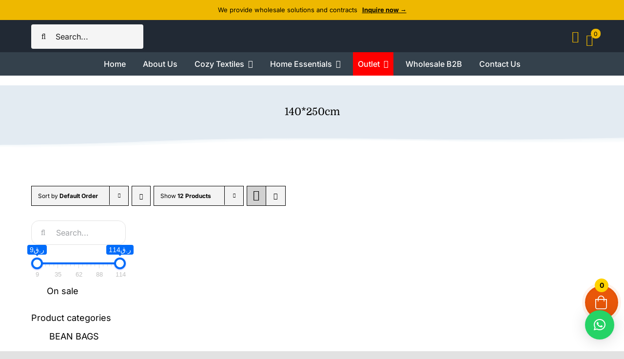

--- FILE ---
content_type: text/html; charset=UTF-8
request_url: https://oceantosky.com/specification/140250cm/
body_size: 41309
content:
<!DOCTYPE html>
<html class="avada-html-layout-wide avada-html-header-position-top avada-html-is-archive avada-is-100-percent-template" lang="en-US" prefix="og: http://ogp.me/ns# fb: http://ogp.me/ns/fb#">
<head>
	<meta http-equiv="X-UA-Compatible" content="IE=edge" />
	<meta http-equiv="Content-Type" content="text/html; charset=utf-8"/>
	<meta name="viewport" content="width=device-width, initial-scale=1" />
	<title>140*250cm &#8211; Ocean To Sky</title>
<meta name='robots' content='max-image-preview:large' />
	<style>img:is([sizes="auto" i], [sizes^="auto," i]) { contain-intrinsic-size: 3000px 1500px }</style>
	<script>window._wca = window._wca || [];</script>
<link rel='dns-prefetch' href='//stats.wp.com' />
<link rel='dns-prefetch' href='//capi-automation.s3.us-east-2.amazonaws.com' />
<link rel='dns-prefetch' href='//cdn.jsdelivr.net' />
<link rel='dns-prefetch' href='//cdnjs.cloudflare.com' />
<link rel="alternate" type="application/rss+xml" title="Ocean To Sky &raquo; Feed" href="https://oceantosky.com/feed/" />
<link rel="alternate" type="application/rss+xml" title="Ocean To Sky &raquo; Comments Feed" href="https://oceantosky.com/comments/feed/" />
								<link rel="icon" href="https://oceantosky.com/wp-content/uploads/2021/05/favicon.svg" type="image/svg+xml" sizes="any" />
		
		
		
				<link rel="alternate" type="application/rss+xml" title="Ocean To Sky &raquo; 140*250cm Specification Feed" href="https://oceantosky.com/specification/140250cm/feed/" />
				
		<meta property="og:locale" content="en_US"/>
		<meta property="og:type" content="article"/>
		<meta property="og:site_name" content="Ocean To Sky"/>
		<meta property="og:title" content="  Product Specification  140*250cm"/>
				<meta property="og:url" content="https://oceantosky.com/product/classic-black-linen-table-cloth-plain/"/>
																				<meta property="og:image" content="https://oceantosky.com/wp-content/uploads/2023/11/Home-fabric-classic-black-linen-table-cloth-simple-plain-light-luxury-square-tea-table-cloth.webp"/>
		<meta property="og:image:width" content="2200"/>
		<meta property="og:image:height" content="2200"/>
		<meta property="og:image:type" content="image/webp"/>
				
<link rel='stylesheet' id='mediaelement-css' href='https://oceantosky.com/wp-includes/js/mediaelement/mediaelementplayer-legacy.min.css?ver=4.2.17' type='text/css' media='all' />
<link rel='stylesheet' id='wp-mediaelement-css' href='https://oceantosky.com/wp-includes/js/mediaelement/wp-mediaelement.min.css?ver=6.7.4' type='text/css' media='all' />
<style id='jetpack-sharing-buttons-style-inline-css' type='text/css'>
.jetpack-sharing-buttons__services-list{display:flex;flex-direction:row;flex-wrap:wrap;gap:0;list-style-type:none;margin:5px;padding:0}.jetpack-sharing-buttons__services-list.has-small-icon-size{font-size:12px}.jetpack-sharing-buttons__services-list.has-normal-icon-size{font-size:16px}.jetpack-sharing-buttons__services-list.has-large-icon-size{font-size:24px}.jetpack-sharing-buttons__services-list.has-huge-icon-size{font-size:36px}@media print{.jetpack-sharing-buttons__services-list{display:none!important}}.editor-styles-wrapper .wp-block-jetpack-sharing-buttons{gap:0;padding-inline-start:0}ul.jetpack-sharing-buttons__services-list.has-background{padding:1.25em 2.375em}
</style>
<link rel='stylesheet' id='dashicons-css' href='https://oceantosky.com/wp-includes/css/dashicons.min.css?ver=6.7.4' type='text/css' media='all' />
<link rel='stylesheet' id='admin-bar-css' href='https://oceantosky.com/wp-includes/css/admin-bar.min.css?ver=6.7.4' type='text/css' media='all' />
<style id='admin-bar-inline-css' type='text/css'>

        #wpadminbar #wp-admin-bar-vtrts_pro_top_button .ab-icon:before {
            content: "\f185";
            color: #1DAE22;
            top: 3px;
        }
    
</style>
<link rel='stylesheet' id='woof-css' href='https://oceantosky.com/wp-content/plugins/woocommerce-products-filter/css/front.css?ver=1.3.7.4' type='text/css' media='all' />
<style id='woof-inline-css' type='text/css'>

.woof_products_top_panel li span, .woof_products_top_panel2 li span{background: url(https://oceantosky.com/wp-content/plugins/woocommerce-products-filter/img/delete.png);background-size: 14px 14px;background-repeat: no-repeat;background-position: right;}
.woof_edit_view{
                    display: none;
                }

</style>
<link rel='stylesheet' id='icheck-jquery-color-flat-css' href='https://oceantosky.com/wp-content/plugins/woocommerce-products-filter/js/icheck/skins/flat/_all.css?ver=1.3.7.4' type='text/css' media='all' />
<link rel='stylesheet' id='icheck-jquery-color-square-css' href='https://oceantosky.com/wp-content/plugins/woocommerce-products-filter/js/icheck/skins/square/_all.css?ver=1.3.7.4' type='text/css' media='all' />
<link rel='stylesheet' id='icheck-jquery-color-minimal-css' href='https://oceantosky.com/wp-content/plugins/woocommerce-products-filter/js/icheck/skins/minimal/_all.css?ver=1.3.7.4' type='text/css' media='all' />
<link rel='stylesheet' id='woof_by_author_html_items-css' href='https://oceantosky.com/wp-content/plugins/woocommerce-products-filter/ext/by_author/css/by_author.css?ver=1.3.7.4' type='text/css' media='all' />
<link rel='stylesheet' id='woof_by_instock_html_items-css' href='https://oceantosky.com/wp-content/plugins/woocommerce-products-filter/ext/by_instock/css/by_instock.css?ver=1.3.7.4' type='text/css' media='all' />
<link rel='stylesheet' id='woof_by_onsales_html_items-css' href='https://oceantosky.com/wp-content/plugins/woocommerce-products-filter/ext/by_onsales/css/by_onsales.css?ver=1.3.7.4' type='text/css' media='all' />
<link rel='stylesheet' id='woof_by_text_html_items-css' href='https://oceantosky.com/wp-content/plugins/woocommerce-products-filter/ext/by_text/assets/css/front.css?ver=1.3.7.4' type='text/css' media='all' />
<link rel='stylesheet' id='woof_label_html_items-css' href='https://oceantosky.com/wp-content/plugins/woocommerce-products-filter/ext/label/css/html_types/label.css?ver=1.3.7.4' type='text/css' media='all' />
<link rel='stylesheet' id='woof_select_radio_check_html_items-css' href='https://oceantosky.com/wp-content/plugins/woocommerce-products-filter/ext/select_radio_check/css/html_types/select_radio_check.css?ver=1.3.7.4' type='text/css' media='all' />
<link rel='stylesheet' id='woof_sd_html_items_checkbox-css' href='https://oceantosky.com/wp-content/plugins/woocommerce-products-filter/ext/smart_designer/css/elements/checkbox.css?ver=1.3.7.4' type='text/css' media='all' />
<link rel='stylesheet' id='woof_sd_html_items_radio-css' href='https://oceantosky.com/wp-content/plugins/woocommerce-products-filter/ext/smart_designer/css/elements/radio.css?ver=1.3.7.4' type='text/css' media='all' />
<link rel='stylesheet' id='woof_sd_html_items_switcher-css' href='https://oceantosky.com/wp-content/plugins/woocommerce-products-filter/ext/smart_designer/css/elements/switcher.css?ver=1.3.7.4' type='text/css' media='all' />
<link rel='stylesheet' id='woof_sd_html_items_color-css' href='https://oceantosky.com/wp-content/plugins/woocommerce-products-filter/ext/smart_designer/css/elements/color.css?ver=1.3.7.4' type='text/css' media='all' />
<link rel='stylesheet' id='woof_sd_html_items_tooltip-css' href='https://oceantosky.com/wp-content/plugins/woocommerce-products-filter/ext/smart_designer/css/tooltip.css?ver=1.3.7.4' type='text/css' media='all' />
<link rel='stylesheet' id='woof_sd_html_items_front-css' href='https://oceantosky.com/wp-content/plugins/woocommerce-products-filter/ext/smart_designer/css/front.css?ver=1.3.7.4' type='text/css' media='all' />
<link rel='stylesheet' id='woof-switcher23-css' href='https://oceantosky.com/wp-content/plugins/woocommerce-products-filter/css/switcher.css?ver=1.3.7.4' type='text/css' media='all' />
<style id='woocommerce-inline-inline-css' type='text/css'>
.woocommerce form .form-row .required { visibility: visible; }
</style>
<link rel='stylesheet' id='trp-language-switcher-style-css' href='https://oceantosky.com/wp-content/plugins/translatepress-multilingual/assets/css/trp-language-switcher.css?ver=2.10.5' type='text/css' media='all' />
<link rel='stylesheet' id='brands-styles-css' href='https://oceantosky.com/wp-content/plugins/woocommerce/assets/css/brands.css?ver=10.3.7' type='text/css' media='all' />
<link rel='stylesheet' id='tf-fontawesome-4-css' href='//cdn.jsdelivr.net/npm/font-awesome@4.7.0/css/font-awesome.min.css?ver=2.3.0' type='text/css' media='all' />
<link rel='stylesheet' id='tf-fontawesome-5-css' href='//cdn.jsdelivr.net/npm/@fortawesome/fontawesome-free@5.15.4/css/all.min.css?ver=2.3.0' type='text/css' media='all' />
<link rel='stylesheet' id='tf-fontawesome-6-css' href='//cdnjs.cloudflare.com/ajax/libs/font-awesome/6.4.2/css/all.min.css?ver=2.3.0' type='text/css' media='all' />
<link rel='stylesheet' id='tf-remixicon-css' href='//cdn.jsdelivr.net/npm/remixicon@2.5.0/fonts/remixicon.css?ver=2.3.0' type='text/css' media='all' />
<link rel='stylesheet' id='qlwapp-css' href='https://oceantosky.com/wp-content/plugins/wp-whatsapp-chat/build/frontend/css/style.css?ver=7.6.6' type='text/css' media='all' />
<link rel='stylesheet' id='ins-style-css' href='https://oceantosky.com/wp-content/plugins/instantio/assets/app/css/instantio-style.css?ver=3.3.17' type='text/css' media='all' />
<style id='ins-style-inline-css' type='text/css'>

        :root {
            --ins_checkout_theme: #e9570a;
            --ins_toggle_bg: #e9570a;
            --ins_toggle_hover_bg: #fffdfd;
            --ins_toggle_border: #FEF2EB;
            --ins_toggle_hover_border: #FEF2EB;
            --ins_toggle_icon: #fff;
            --ins_toggle_icon_hover: #e9570a;
            --ins_toggle_icon_size: 24px;
            --ins_toggle_item_bg: #ffd200;
            --ins_toggle_item_bg_hover: #ffd200;
            --ins_toggle_item_color: #000;
            --ins_toggle_item_color_hover: #000;
            --ins_toggle_item_size: 14px; 
          } 
        
        :root {
            --ins_panel_width_1200: 690px;
            --ins_panel_width_1024: 500px;
            --ins_panel_width_767: 400px; 
          } 
        
                .ins-checkout-layout {
                    background-color:  !important;
                    color: #665F5C !important; 
                    z-index: 9999 !important;
                }
                .ins-checkout-header-title{
                    color: #665F5C !important;
                }
                .ins-checkout-modern .ins-checkout-layout.slide.ins-hori-left {
                    left: -690px  !important;
                }
                .ins-checkout-modern .ins-checkout-layout.slide.ins-hori-left.active {
                    left: 0  !important;
                } 

                @media (max-width: 1024px) {
                    .ins-checkout-modern .ins-checkout-layout.slide.ins-hori-left {
                        left: -400px  !important;
                    } 
                  }
                
            
                .ins-cart-btns a, .ins-cart-btns button {
                    background-color: #e9570a !important;
                    color: #FCF9F7 !important;
                    border-color: #e9570a !important;
                }
                .ins-cart-btns a:hover, .ins-cart-btns button:hover {
                    background-color: #e9570a !important;
                    color: #FCF9F7 !important;
                    border-color: #e9570a !important;
                }
             
             .ins-checkout-header {
                 background-color: #FCF9F7 !important;
             }
             
             .ins-checkout-header .ins-checkout-header-title {
                 color:  !important;
             }
             .ins-checkout-header path {
                fill:  !important;
             }
             .ins-cart-inner.ins-cart-step .ins-cart-content-wrap {
                 background-color:  !important;
                 color:  !important;
             }
             .ins-checkout-modern .ins-single-cart-item { 
                background-color:  !important;
            }
             .ins-cart-inner.ins-cart-step .ins-cart-item-heading span  { 
                 color:  !important;
             }
             .ins-cart-inner.ins-cart-step .ins-cart-qty-wrap .quantity input[type="number"] {
                 background-color:  !important;
                 color:  !important;
             }
             .ins-cart-inner.ins-cart-step .ins-cart-footer-content {
                 background-color:  !important;
                 color:  !important;
             }
             .ins-cart-inner.ins-cart-step .cart_totals h2, .ins-cart-inner.ins-cart-step td,  .ins-cart-inner.ins-cart-step th {
                 background-color:  !important;
                 color:  !important;
             }
             .ins-cart-inner.ins-cart-step .ins-cart-btns a, .ins-cart-btns a.active {
                 background-color: #e9570a !important;
                 color: #FCF9F7 !important; 
             }
             .ins-cart-inner.ins-cart-step .ins-cart-btns a:hover {
                 background-color: #e9570a !important;
                 color: #FCF9F7 !important; 
             }
          
             .ins-quick-view {
                 background-color: #fff !important;
                 color: #000 !important;
             }
         
</style>
<link rel='stylesheet' id='fusion-dynamic-css-css' href='https://oceantosky.com/wp-content/uploads/fusion-styles/bca7bf3f89ad1f2c54d33ab8f5253b2d.min.css?ver=3.14.1' type='text/css' media='all' />
<script type="text/template" id="tmpl-variation-template">
	<div class="woocommerce-variation-description">{{{ data.variation.variation_description }}}</div>
	<div class="woocommerce-variation-price">{{{ data.variation.price_html }}}</div>
	<div class="woocommerce-variation-availability">{{{ data.variation.availability_html }}}</div>
</script>
<script type="text/template" id="tmpl-unavailable-variation-template">
	<p role="alert">Sorry, this product is unavailable. Please choose a different combination.</p>
</script>
<script type="text/javascript" id="ahc_front_js-js-extra">
/* <![CDATA[ */
var ahc_ajax_front = {"ajax_url":"https:\/\/oceantosky.com\/wp-admin\/admin-ajax.php","page_id":"Specification: <span>140*250cm<\/span>","page_title":"","post_type":""};
/* ]]> */
</script>
<script type="text/javascript" src="https://oceantosky.com/wp-content/plugins/visitors-traffic-real-time-statistics-pro/js/front.js?ver=6.7.4" id="ahc_front_js-js"></script>
<script type="text/javascript" id="woof-husky-js-extra">
/* <![CDATA[ */
var woof_husky_txt = {"ajax_url":"https:\/\/oceantosky.com\/wp-admin\/admin-ajax.php","plugin_uri":"https:\/\/oceantosky.com\/wp-content\/plugins\/woocommerce-products-filter\/ext\/by_text\/","loader":"https:\/\/oceantosky.com\/wp-content\/plugins\/woocommerce-products-filter\/ext\/by_text\/assets\/img\/ajax-loader.gif","not_found":"Nothing found!","prev":"Prev","next":"Next","site_link":"https:\/\/oceantosky.com","default_data":{"placeholder":"Search...","behavior":"title_or_content_or_excerpt","search_by_full_word":"0","autocomplete":1,"how_to_open_links":"0","taxonomy_compatibility":"0","sku_compatibility":"1","custom_fields":"","search_desc_variant":"0","view_text_length":"10","min_symbols":"3","max_posts":"10","image":"","notes_for_customer":"","template":"","max_open_height":"300","page":0}};
/* ]]> */
</script>
<script type="text/javascript" src="https://oceantosky.com/wp-content/plugins/woocommerce-products-filter/ext/by_text/assets/js/husky.js?ver=1.3.7.4" id="woof-husky-js"></script>
<script type="text/javascript" src="https://oceantosky.com/wp-includes/js/jquery/jquery.min.js?ver=3.7.1" id="jquery-core-js"></script>
<script type="text/javascript" src="https://oceantosky.com/wp-content/plugins/woocommerce/assets/js/jquery-blockui/jquery.blockUI.min.js?ver=2.7.0-wc.10.3.7" id="wc-jquery-blockui-js" defer="defer" data-wp-strategy="defer"></script>
<script type="text/javascript" id="wc-add-to-cart-js-extra">
/* <![CDATA[ */
var wc_add_to_cart_params = {"ajax_url":"\/wp-admin\/admin-ajax.php","wc_ajax_url":"\/?wc-ajax=%%endpoint%%","i18n_view_cart":"View cart","cart_url":"https:\/\/oceantosky.com\/cart\/","is_cart":"","cart_redirect_after_add":"no"};
/* ]]> */
</script>
<script type="text/javascript" src="https://oceantosky.com/wp-content/plugins/woocommerce/assets/js/frontend/add-to-cart.min.js?ver=10.3.7" id="wc-add-to-cart-js" defer="defer" data-wp-strategy="defer"></script>
<script type="text/javascript" src="https://oceantosky.com/wp-content/plugins/woocommerce/assets/js/js-cookie/js.cookie.min.js?ver=2.1.4-wc.10.3.7" id="wc-js-cookie-js" defer="defer" data-wp-strategy="defer"></script>
<script type="text/javascript" id="woocommerce-js-extra">
/* <![CDATA[ */
var woocommerce_params = {"ajax_url":"\/wp-admin\/admin-ajax.php","wc_ajax_url":"\/?wc-ajax=%%endpoint%%","i18n_password_show":"Show password","i18n_password_hide":"Hide password"};
/* ]]> */
</script>
<script type="text/javascript" src="https://oceantosky.com/wp-content/plugins/woocommerce/assets/js/frontend/woocommerce.min.js?ver=10.3.7" id="woocommerce-js" defer="defer" data-wp-strategy="defer"></script>
<script type="text/javascript" src="https://oceantosky.com/wp-content/plugins/translatepress-multilingual/assets/js/trp-frontend-compatibility.js?ver=2.10.5" id="trp-frontend-compatibility-js"></script>
<script type="text/javascript" src="https://stats.wp.com/s-202603.js" id="woocommerce-analytics-js" defer="defer" data-wp-strategy="defer"></script>
<script type="text/javascript" src="https://oceantosky.com/wp-includes/js/underscore.min.js?ver=1.13.7" id="underscore-js"></script>
<script type="text/javascript" id="wp-util-js-extra">
/* <![CDATA[ */
var _wpUtilSettings = {"ajax":{"url":"\/wp-admin\/admin-ajax.php"}};
/* ]]> */
</script>
<script type="text/javascript" src="https://oceantosky.com/wp-includes/js/wp-util.min.js?ver=6.7.4" id="wp-util-js"></script>
<script type="text/javascript" id="wc-add-to-cart-variation-js-extra">
/* <![CDATA[ */
var wc_add_to_cart_variation_params = {"wc_ajax_url":"\/?wc-ajax=%%endpoint%%","i18n_no_matching_variations_text":"Sorry, no products matched your selection. Please choose a different combination.","i18n_make_a_selection_text":"Please select some product options before adding this product to your cart.","i18n_unavailable_text":"Sorry, this product is unavailable. Please choose a different combination.","i18n_reset_alert_text":"Your selection has been reset. Please select some product options before adding this product to your cart."};
/* ]]> */
</script>
<script type="text/javascript" src="https://oceantosky.com/wp-content/plugins/woocommerce/assets/js/frontend/add-to-cart-variation.min.js?ver=10.3.7" id="wc-add-to-cart-variation-js" defer="defer" data-wp-strategy="defer"></script>
<link rel="https://api.w.org/" href="https://oceantosky.com/wp-json/" /><link rel="EditURI" type="application/rsd+xml" title="RSD" href="https://oceantosky.com/xmlrpc.php?rsd" />
<meta name="generator" content="WordPress 6.7.4" />
<meta name="generator" content="WooCommerce 10.3.7" />
<link rel="alternate" hreflang="en-US" href="https://oceantosky.com/specification/140250cm/"/>
<link rel="alternate" hreflang="ar" href="https://oceantosky.com/ar/specification/140250cm/"/>
<link rel="alternate" hreflang="en" href="https://oceantosky.com/specification/140250cm/"/>
	<style>img#wpstats{display:none}</style>
		<!-- Google site verification - Google for WooCommerce -->
<meta name="google-site-verification" content="zyVzHu1Y5yhUhcjVPuufKHRvwcpq7nm10eJBFWiZXuw" />
<style type="text/css" id="css-fb-visibility">@media screen and (max-width: 680px){.fusion-no-small-visibility{display:none !important;}body .sm-text-align-center{text-align:center !important;}body .sm-text-align-left{text-align:left !important;}body .sm-text-align-right{text-align:right !important;}body .sm-flex-align-center{justify-content:center !important;}body .sm-flex-align-flex-start{justify-content:flex-start !important;}body .sm-flex-align-flex-end{justify-content:flex-end !important;}body .sm-mx-auto{margin-left:auto !important;margin-right:auto !important;}body .sm-ml-auto{margin-left:auto !important;}body .sm-mr-auto{margin-right:auto !important;}body .fusion-absolute-position-small{position:absolute;top:auto;width:100%;}.awb-sticky.awb-sticky-small{ position: sticky; top: var(--awb-sticky-offset,0); }}@media screen and (min-width: 681px) and (max-width: 1100px){.fusion-no-medium-visibility{display:none !important;}body .md-text-align-center{text-align:center !important;}body .md-text-align-left{text-align:left !important;}body .md-text-align-right{text-align:right !important;}body .md-flex-align-center{justify-content:center !important;}body .md-flex-align-flex-start{justify-content:flex-start !important;}body .md-flex-align-flex-end{justify-content:flex-end !important;}body .md-mx-auto{margin-left:auto !important;margin-right:auto !important;}body .md-ml-auto{margin-left:auto !important;}body .md-mr-auto{margin-right:auto !important;}body .fusion-absolute-position-medium{position:absolute;top:auto;width:100%;}.awb-sticky.awb-sticky-medium{ position: sticky; top: var(--awb-sticky-offset,0); }}@media screen and (min-width: 1101px){.fusion-no-large-visibility{display:none !important;}body .lg-text-align-center{text-align:center !important;}body .lg-text-align-left{text-align:left !important;}body .lg-text-align-right{text-align:right !important;}body .lg-flex-align-center{justify-content:center !important;}body .lg-flex-align-flex-start{justify-content:flex-start !important;}body .lg-flex-align-flex-end{justify-content:flex-end !important;}body .lg-mx-auto{margin-left:auto !important;margin-right:auto !important;}body .lg-ml-auto{margin-left:auto !important;}body .lg-mr-auto{margin-right:auto !important;}body .fusion-absolute-position-large{position:absolute;top:auto;width:100%;}.awb-sticky.awb-sticky-large{ position: sticky; top: var(--awb-sticky-offset,0); }}</style>	<noscript><style>.woocommerce-product-gallery{ opacity: 1 !important; }</style></noscript>
	<style type="text/css">.recentcomments a{display:inline !important;padding:0 !important;margin:0 !important;}</style>			<script  type="text/javascript">
				!function(f,b,e,v,n,t,s){if(f.fbq)return;n=f.fbq=function(){n.callMethod?
					n.callMethod.apply(n,arguments):n.queue.push(arguments)};if(!f._fbq)f._fbq=n;
					n.push=n;n.loaded=!0;n.version='2.0';n.queue=[];t=b.createElement(e);t.async=!0;
					t.src=v;s=b.getElementsByTagName(e)[0];s.parentNode.insertBefore(t,s)}(window,
					document,'script','https://connect.facebook.net/en_US/fbevents.js');
			</script>
			<!-- WooCommerce Facebook Integration Begin -->
			<script  type="text/javascript">

				fbq('init', '295677006860000', {}, {
    "agent": "woocommerce_1-10.3.7-3.5.12"
});

				document.addEventListener( 'DOMContentLoaded', function() {
					// Insert placeholder for events injected when a product is added to the cart through AJAX.
					document.body.insertAdjacentHTML( 'beforeend', '<div class=\"wc-facebook-pixel-event-placeholder\"></div>' );
				}, false );

			</script>
			<!-- WooCommerce Facebook Integration End -->
					<style type="text/css" id="wp-custom-css">
			:lang(ar):not(.fas, i, a) {
    font-family: Khebrat !important;
}



/* @media (min-width:320px)  {
.attachment-full {
	height: 100px !important;

}
} */

	.sp-wcsp-cat-details-content{
		padding-top: 0px !important;
	}
	
.sp-wcsp-cat-name{
	display: none !important;
}
/* 
.fusion-post-cards-grid-column{
	width: 200px !important;
	height:  200px !important;
} */

.post-card.swiper-slide.swiper-slide{
/* 	width: 200px !important;
	height:  200px !important; */
	    width: calc(30vw /3 - 35px)!important;
    height: calc(30vw /3 - 35px)!important;
/*     overflow: hidden; */
	min-height: 100px !important;
		min-width: 100px !important;
}
.fusion-flex-align-items-center{
	justify-content:center !important;
}

.qlwapp-toggle{
	border-radius: 100px;
}
.menu-item:hover {
background-color: #1BE7FF !important;
}

.menu-item-40664 {
	background-color: red !important;

}

/* .menu-item-24597:hover {
background-color: #5DFF6B !important;
}

.menu-item-24598:hover {
background-color: #FF5714 !important;
}

.menu-item-24599:hover {
background-color: #FFBB16 !important;
} */
		</style>
					<style>
				:root {
				--qlwapp-scheme-font-family:inherit;--qlwapp-scheme-font-size:18px;--qlwapp-scheme-icon-size:60px;--qlwapp-scheme-icon-font-size:24px;--qlwapp-scheme-box-message-word-break:break-all;--qlwapp-button-animation-name:none;				}
			</style>
					<script type="text/javascript">
			var doc = document.documentElement;
			doc.setAttribute( 'data-useragent', navigator.userAgent );
		</script>
		
	</head>

<body class="archive tax-pa_specification term-140250cm term-2080 theme-Avada woocommerce woocommerce-page woocommerce-no-js translatepress-en_US fusion-image-hovers fusion-pagination-sizing fusion-button_type-flat fusion-button_span-no fusion-button_gradient-linear avada-image-rollover-circle-yes avada-image-rollover-no fusion-body ltr fusion-sticky-header no-tablet-sticky-header no-mobile-sticky-header no-mobile-slidingbar no-mobile-totop fusion-disable-outline fusion-sub-menu-fade mobile-logo-pos-left layout-wide-mode avada-has-boxed-modal-shadow- layout-scroll-offset-full avada-has-zero-margin-offset-top fusion-top-header menu-text-align-center fusion-woo-product-design-clean fusion-woo-shop-page-columns-3 fusion-woo-related-columns-4 fusion-woo-archive-page-columns-3 avada-has-woo-gallery-disabled woo-sale-badge-circle woo-outofstock-badge-top_bar mobile-menu-design-classic fusion-show-pagination-text fusion-header-layout-v3 avada-responsive avada-footer-fx-none avada-menu-highlight-style-bar fusion-search-form-clean fusion-main-menu-search-overlay fusion-avatar-circle avada-dropdown-styles avada-blog-layout-large avada-blog-archive-layout-grid avada-header-shadow-no avada-menu-icon-position-left avada-has-megamenu-shadow avada-has-mobile-menu-search avada-has-main-nav-search-icon avada-has-breadcrumb-mobile-hidden avada-has-titlebar-bar_and_content avada-header-border-color-full-transparent avada-has-transparent-timeline_color avada-has-pagination-width_height avada-flyout-menu-direction-fade avada-ec-views-v1" data-awb-post-id="43414">
				<div class="ins-fixed-toogle ins-hori-right panel-right ins-var-cart-bottom ">
							<a class="ins-toggle-btn tog-1						cart-style-1			 " href="https://oceantosky.com/checkout/">
				<span class="ins-cart-icon">
					<svg xmlns="http://www.w3.org/2000/svg" viewBox="0 0 448 512"><path d="M352 128C352 57.421 294.579 0 224 0 153.42 0 96 57.421 96 128H0v304c0 44.183 35.817 80 80 80h288c44.183 0 80-35.817 80-80V128h-96zM224 32c52.935 0 96 43.065 96 96H128c0-52.935 43.065-96 96-96zm192 400c0 26.467-21.533 48-48 48H80c-26.467 0-48-21.533-48-48V160h64v48c0 8.837 7.164 16 16 16s16-7.163 16-16v-48h192v48c0 8.837 7.163 16 16 16s16-7.163 16-16v-48h64v272z"/></svg>				</span>

								<span class="ins-items-count"><span id="ins_cart_totals" class="ins_cart_total">
						0					</span></span>
			</a>
						</div>
					</div>
			<a class="skip-link screen-reader-text" href="#content">Skip to content</a>

	<div id="boxed-wrapper">
		
		<div id="wrapper" class="fusion-wrapper">
			<div id="home" style="position:relative;top:-1px;"></div>
												<div class="fusion-tb-header"><div class="fusion-fullwidth fullwidth-box fusion-builder-row-1 fusion-flex-container nonhundred-percent-fullwidth non-hundred-percent-height-scrolling" style="--link_hover_color: hsla(var(--awb-color1-h),var(--awb-color1-s),var(--awb-color1-l),calc( var(--awb-color1-a) - 15% ));--link_color: var(--awb-color1);--awb-border-radius-top-left:0px;--awb-border-radius-top-right:0px;--awb-border-radius-bottom-right:0px;--awb-border-radius-bottom-left:0px;--awb-padding-right-small:2.9375px;--awb-padding-left-small:1.9375px;--awb-background-color:var(--awb-color5);--awb-flex-wrap:wrap;--awb-filter:contrast(100%);--awb-filter-transition:filter 0.3s ease;--awb-filter-hover:contrast(90%);" ><div class="fusion-builder-row fusion-row fusion-flex-align-items-flex-start fusion-flex-content-wrap" style="max-width:calc( 1370px + 0px );margin-left: calc(-0px / 2 );margin-right: calc(-0px / 2 );"><div class="fusion-layout-column fusion_builder_column fusion-builder-column-0 fusion_builder_column_1_1 1_1 fusion-flex-column" style="--awb-bg-size:cover;--awb-width-large:100%;--awb-margin-top-large:0px;--awb-spacing-right-large:0px;--awb-margin-bottom-large:0px;--awb-spacing-left-large:0px;--awb-width-medium:100%;--awb-order-medium:0;--awb-spacing-right-medium:0px;--awb-spacing-left-medium:0px;--awb-width-small:100%;--awb-order-small:0;--awb-spacing-right-small:0px;--awb-spacing-left-small:0px;"><div class="fusion-column-wrapper fusion-column-has-shadow fusion-flex-justify-content-flex-start fusion-content-layout-column"><div class="fusion-text fusion-text-1" style="--awb-content-alignment:center;--awb-font-size:13px;--awb-line-height:1.2em;--awb-text-color:var(--awb-color8);"><p>We provide wholesale solutions and contracts<a style="margin-left: 10px; color: black;" href="https://oceantosky.com/wholesale-b2b/"><u><b>Inquire now →</b></u></a></p>
</div></div></div></div></div><div class="fusion-fullwidth fullwidth-box fusion-builder-row-2 fusion-flex-container nonhundred-percent-fullwidth non-hundred-percent-height-scrolling fusion-custom-z-index" style="--awb-border-color:hsla(var(--awb-color8-h),var(--awb-color8-s),calc( var(--awb-color8-l) + 93% ),var(--awb-color8-a));--awb-border-radius-top-left:0px;--awb-border-radius-top-right:0px;--awb-border-radius-bottom-right:0px;--awb-border-radius-bottom-left:0px;--awb-z-index:9000;--awb-padding-top:2px;--awb-padding-bottom:0px;--awb-padding-top-small:20px;--awb-padding-bottom-small:20px;--awb-background-color:var(--awb-color7);--awb-flex-wrap:wrap;" ><div class="fusion-builder-row fusion-row fusion-flex-align-items-center fusion-flex-content-wrap" style="max-width:calc( 1370px + 0px );margin-left: calc(-0px / 2 );margin-right: calc(-0px / 2 );"><div class="fusion-layout-column fusion_builder_column fusion-builder-column-1 fusion-flex-column" style="--awb-bg-size:cover;--awb-width-large:20%;--awb-margin-top-large:0px;--awb-spacing-right-large:0px;--awb-margin-bottom-large:0px;--awb-spacing-left-large:0px;--awb-width-medium:20%;--awb-order-medium:0;--awb-spacing-right-medium:0px;--awb-spacing-left-medium:0px;--awb-width-small:100%;--awb-order-small:3;--awb-spacing-right-small:0px;--awb-margin-bottom-small:0px;--awb-spacing-left-small:0px;"><div class="fusion-column-wrapper fusion-column-has-shadow fusion-flex-justify-content-center fusion-content-layout-column"><div class="fusion-search-element fusion-search-element-1 fusion-search-form-clean" style="--awb-border-radius:4px;--awb-border-size-top:0px;--awb-border-size-right:0px;--awb-border-size-bottom:0px;--awb-border-size-left:0px;--awb-text-color:hsla(var(--awb-color8-h),var(--awb-color8-s),var(--awb-color8-l),calc( var(--awb-color8-a) - 11% ));--awb-bg-color:hsla(var(--awb-color8-h),var(--awb-color8-s),calc( var(--awb-color8-l) + 96% ),var(--awb-color8-a));">		<form role="search" class="searchform fusion-search-form  fusion-search-form-clean" method="get" action="https://oceantosky.com/">
			<div class="fusion-search-form-content">

				
				<div class="fusion-search-field search-field">
					<label><span class="screen-reader-text">Search for:</span>
													<input type="search" value="" name="s" class="s" placeholder="Search..." required aria-required="true" aria-label="Search..."/>
											</label>
				</div>
				<div class="fusion-search-button search-button">
					<input type="submit" class="fusion-search-submit searchsubmit" aria-label="Search" value="&#xf002;" />
									</div>

				<input type="hidden" name="post_type[]" value="any" /><input type="hidden" name="search_limit_to_post_titles" value="0" /><input type="hidden" name="add_woo_product_skus" value="0" /><input type="hidden" name="fs" value="1" />
			</div>


			
		</form>
		</div></div></div><div class="fusion-layout-column fusion_builder_column fusion-builder-column-2 fusion_builder_column_1_1 1_1 fusion-flex-column fusion-no-medium-visibility fusion-no-large-visibility" style="--awb-padding-top:24px;--awb-padding-bottom:24px;--awb-padding-top-small:0px;--awb-padding-bottom-small:0px;--awb-bg-size:cover;--awb-border-color:hsla(var(--awb-color6-h),var(--awb-color6-s),var(--awb-color6-l),calc( var(--awb-color6-a) - 85% ));--awb-border-style:solid;--awb-width-large:100%;--awb-margin-top-large:0px;--awb-spacing-right-large:0px;--awb-margin-bottom-large:0px;--awb-spacing-left-large:0px;--awb-width-medium:100%;--awb-order-medium:0;--awb-spacing-right-medium:0px;--awb-spacing-left-medium:0px;--awb-width-small:20%;--awb-order-small:0;--awb-margin-top-small:0;--awb-spacing-right-small:0px;--awb-spacing-left-small:0px;"><div class="fusion-column-wrapper fusion-column-has-shadow fusion-flex-justify-content-center fusion-content-layout-column"><nav class="awb-menu awb-menu_row awb-menu_em-hover mobile-mode-collapse-to-button awb-menu_icons-left awb-menu_dc-yes mobile-trigger-fullwidth-off awb-menu_mobile-toggle awb-menu_indent-left mobile-size-full-absolute loading mega-menu-loading awb-menu_desktop awb-menu_dropdown awb-menu_expand-right awb-menu_transition-fade" style="--awb-text-transform:none;--awb-min-height:0px;--awb-gap:40px;--awb-justify-content:center;--awb-color:var(--awb-color8);--awb-active-color:var(--awb-color5);--awb-submenu-color:var(--awb-color8);--awb-submenu-sep-color:rgba(226,226,226,0);--awb-submenu-border-radius-top-left:4px;--awb-submenu-border-radius-top-right:4px;--awb-submenu-border-radius-bottom-right:4px;--awb-submenu-border-radius-bottom-left:4px;--awb-submenu-active-bg:var(--awb-color5);--awb-submenu-active-color:var(--awb-color1);--awb-submenu-space:15px;--awb-submenu-text-transform:none;--awb-icons-size:27;--awb-main-justify-content:flex-start;--awb-mobile-color:var(--awb-color8);--awb-mobile-active-bg:var(--awb-color5);--awb-mobile-active-color:var(--awb-color1);--awb-mobile-trigger-font-size:24px;--awb-mobile-trigger-color:var(--awb-color5);--awb-mobile-trigger-background-color:var(--awb-color7);--awb-mobile-sep-color:rgba(0,0,0,0);--awb-mobile-justify:flex-start;--awb-mobile-caret-left:auto;--awb-mobile-caret-right:0;--awb-box-shadow:0px 5px 10px 0px hsla(var(--awb-color8-h),var(--awb-color8-s),var(--awb-color8-l),calc( var(--awb-color8-a) - 90% ));;--awb-fusion-font-family-typography:inherit;--awb-fusion-font-style-typography:normal;--awb-fusion-font-weight-typography:400;--awb-fusion-font-family-submenu-typography:inherit;--awb-fusion-font-style-submenu-typography:normal;--awb-fusion-font-weight-submenu-typography:400;--awb-fusion-font-family-mobile-typography:inherit;--awb-fusion-font-style-mobile-typography:normal;--awb-fusion-font-weight-mobile-typography:400;" aria-label="OTS Main Menu" data-breakpoint="680" data-count="0" data-transition-type="fade" data-transition-time="300" data-expand="right"><button type="button" class="awb-menu__m-toggle awb-menu__m-toggle_no-text" aria-expanded="false" aria-controls="menu-ots-main-menu"><span class="awb-menu__m-toggle-inner"><span class="collapsed-nav-text"><span class="screen-reader-text">Toggle Navigation</span></span><span class="awb-menu__m-collapse-icon awb-menu__m-collapse-icon_no-text"><span class="awb-menu__m-collapse-icon-open awb-menu__m-collapse-icon-open_no-text fa-bars fas"></span><span class="awb-menu__m-collapse-icon-close awb-menu__m-collapse-icon-close_no-text handmade-angle-up"></span></span></span></button><ul id="menu-ots-main-menu" class="fusion-menu awb-menu__main-ul awb-menu__main-ul_row"><li  id="menu-item-24490"  class="menu-item menu-item-type-post_type menu-item-object-page menu-item-home menu-item-24490 awb-menu__li awb-menu__main-li awb-menu__main-li_regular"  data-item-id="24490"><span class="awb-menu__main-background-default awb-menu__main-background-default_fade"></span><span class="awb-menu__main-background-active awb-menu__main-background-active_fade"></span><a  href="https://oceantosky.com/" class="awb-menu__main-a awb-menu__main-a_regular"><span class="menu-text">Home</span></a></li><li  id="menu-item-24491"  class="menu-item menu-item-type-post_type menu-item-object-page menu-item-24491 awb-menu__li awb-menu__main-li awb-menu__main-li_regular"  data-item-id="24491"><span class="awb-menu__main-background-default awb-menu__main-background-default_fade"></span><span class="awb-menu__main-background-active awb-menu__main-background-active_fade"></span><a  href="https://oceantosky.com/about/" class="awb-menu__main-a awb-menu__main-a_regular"><span class="menu-text">About Us</span></a></li><li  id="menu-item-40701"  class="menu-item menu-item-type-custom menu-item-object-custom menu-item-has-children menu-item-40701 awb-menu__li awb-menu__main-li awb-menu__main-li_regular"  data-item-id="40701"><span class="awb-menu__main-background-default awb-menu__main-background-default_fade"></span><span class="awb-menu__main-background-active awb-menu__main-background-active_fade"></span><a  href="https://oceantosky.com/product-category/cozy-textiles/" class="awb-menu__main-a awb-menu__main-a_regular"><span class="menu-text">Cozy Textiles</span><span class="awb-menu__open-nav-submenu-hover"></span></a><button type="button" aria-label="Open submenu of Cozy Textiles" aria-expanded="false" class="awb-menu__open-nav-submenu_mobile awb-menu__open-nav-submenu_main"></button><ul class="awb-menu__sub-ul awb-menu__sub-ul_main"><li  id="menu-item-40702"  class="menu-item menu-item-type-custom menu-item-object-custom menu-item-40702 awb-menu__li awb-menu__sub-li" ><a  href="https://oceantosky.com/product-category/cozy-textiles/rugs-and-carpets/" class="awb-menu__sub-a"><span>Rugs &#038; Carpets</span></a></li><li  id="menu-item-40703"  class="menu-item menu-item-type-custom menu-item-object-custom menu-item-40703 awb-menu__li awb-menu__sub-li" ><a  href="https://oceantosky.com/product-category/cozy-textiles/curtains-door-curtains-sheer-panel/" class="awb-menu__sub-a"><span>Curtains / Door Curtains / Sheer Panel</span></a></li><li  id="menu-item-40704"  class="menu-item menu-item-type-custom menu-item-object-custom menu-item-40704 awb-menu__li awb-menu__sub-li" ><a  href="https://oceantosky.com/product-category/cozy-textiles/blankets-and-throws/" class="awb-menu__sub-a"><span>Blankets and Throws</span></a></li><li  id="menu-item-40705"  class="menu-item menu-item-type-custom menu-item-object-custom menu-item-40705 awb-menu__li awb-menu__sub-li" ><a  href="https://oceantosky.com/product-category/cozy-textiles/bedding/" class="awb-menu__sub-a"><span>Bedding</span></a></li></ul></li><li  id="menu-item-40706"  class="menu-item menu-item-type-custom menu-item-object-custom menu-item-has-children menu-item-40706 awb-menu__li awb-menu__main-li awb-menu__main-li_regular"  data-item-id="40706"><span class="awb-menu__main-background-default awb-menu__main-background-default_fade"></span><span class="awb-menu__main-background-active awb-menu__main-background-active_fade"></span><a  href="https://oceantosky.com/product-category/home-essentials/" class="awb-menu__main-a awb-menu__main-a_regular"><span class="menu-text">Home Essentials</span><span class="awb-menu__open-nav-submenu-hover"></span></a><button type="button" aria-label="Open submenu of Home Essentials" aria-expanded="false" class="awb-menu__open-nav-submenu_mobile awb-menu__open-nav-submenu_main"></button><ul class="awb-menu__sub-ul awb-menu__sub-ul_main"><li  id="menu-item-40707"  class="menu-item menu-item-type-custom menu-item-object-custom menu-item-40707 awb-menu__li awb-menu__sub-li" ><a  href="https://oceantosky.com/product-category/home-essentials/clean-tidy/" class="awb-menu__sub-a"><span>Clean &#038; Tidy</span></a></li><li  id="menu-item-40708"  class="menu-item menu-item-type-custom menu-item-object-custom menu-item-40708 awb-menu__li awb-menu__sub-li" ><a  href="https://oceantosky.com/product-category/home-essentials/kitchen-ware/" class="awb-menu__sub-a"><span>Kitchen Ware</span></a></li><li  id="menu-item-40709"  class="menu-item menu-item-type-custom menu-item-object-custom menu-item-40709 awb-menu__li awb-menu__sub-li" ><a  href="https://oceantosky.com/product-category/home-essentials/home-decor/" class="awb-menu__sub-a"><span>Home Décor</span></a></li><li  id="menu-item-40710"  class="menu-item menu-item-type-custom menu-item-object-custom menu-item-40710 awb-menu__li awb-menu__sub-li" ><a  href="https://oceantosky.com/product-category/home-essentials/storage-accessories/" class="awb-menu__sub-a"><span>Storage Accessories</span></a></li></ul></li><li  id="menu-item-40664"  class="menu-item menu-item-type-custom menu-item-object-custom menu-item-has-children menu-item-40664 awb-menu__li awb-menu__main-li awb-menu__main-li_regular"  data-item-id="40664"><span class="awb-menu__main-background-default awb-menu__main-background-default_fade"></span><span class="awb-menu__main-background-active awb-menu__main-background-active_fade"></span><a  href="https://oceantosky.com/product-category/outlet/" class="awb-menu__main-a awb-menu__main-a_regular"><span class="menu-text">Outlet</span><span class="awb-menu__open-nav-submenu-hover"></span></a><button type="button" aria-label="Open submenu of Outlet" aria-expanded="false" class="awb-menu__open-nav-submenu_mobile awb-menu__open-nav-submenu_main"></button><ul class="awb-menu__sub-ul awb-menu__sub-ul_main"><li  id="menu-item-24577"  class="menu-item menu-item-type-custom menu-item-object-custom menu-item-24577 awb-menu__li awb-menu__sub-li" ><a  href="https://oceantosky.com/product-category/fashion/" class="awb-menu__sub-a"><span>Fashion</span></a></li><li  id="menu-item-24597"  class="menu-item menu-item-type-custom menu-item-object-custom menu-item-24597 awb-menu__li awb-menu__sub-li" ><a  href="https://oceantosky.com/product-category/accessories/" class="awb-menu__sub-a"><span>Accessories</span></a></li><li  id="menu-item-24598"  class="menu-item menu-item-type-custom menu-item-object-custom menu-item-24598 awb-menu__li awb-menu__sub-li" ><a  href="https://oceantosky.com/product-category/outdoor/" class="awb-menu__sub-a"><span>Outdoor</span></a></li><li  id="menu-item-24599"  class="menu-item menu-item-type-custom menu-item-object-custom menu-item-24599 awb-menu__li awb-menu__sub-li" ><a  href="https://oceantosky.com/product-category/inflated-items/" class="awb-menu__sub-a"><span>Inflatables</span></a></li></ul></li><li  id="menu-item-31293"  class="menu-item menu-item-type-custom menu-item-object-custom menu-item-31293 awb-menu__li awb-menu__main-li awb-menu__main-li_regular"  data-item-id="31293"><span class="awb-menu__main-background-default awb-menu__main-background-default_fade"></span><span class="awb-menu__main-background-active awb-menu__main-background-active_fade"></span><a  href="https://oceantosky.com/wholesale-b2b/" class="awb-menu__main-a awb-menu__main-a_regular"><span class="menu-text">Wholesale B2B</span></a></li><li  id="menu-item-1647"  class="menu-item menu-item-type-post_type menu-item-object-page menu-item-1647 awb-menu__li awb-menu__main-li awb-menu__main-li_regular"  data-item-id="1647"><span class="awb-menu__main-background-default awb-menu__main-background-default_fade"></span><span class="awb-menu__main-background-active awb-menu__main-background-active_fade"></span><a  href="https://oceantosky.com/contact/" class="awb-menu__main-a awb-menu__main-a_regular"><span class="menu-text">Contact Us</span></a></li></ul></nav></div></div><div class="fusion-layout-column fusion_builder_column fusion-builder-column-3 fusion-flex-column fusion-column-inner-bg-wrapper" style="--awb-padding-top:5px;--awb-inner-bg-size:cover;--awb-width-large:60%;--awb-margin-top-large:0px;--awb-spacing-right-large:0px;--awb-margin-bottom-large:0px;--awb-spacing-left-large:0px;--awb-width-medium:60%;--awb-order-medium:0;--awb-spacing-right-medium:0px;--awb-spacing-left-medium:0px;--awb-width-small:50%;--awb-order-small:1;--awb-margin-top-small:11px;--awb-spacing-right-small:0px;--awb-margin-bottom-small:15px;--awb-spacing-left-small:0px;"><span class="fusion-column-inner-bg hover-type-none"><a class="fusion-column-anchor" href="https://oceantosky.com/"><span class="fusion-column-inner-bg-image"></span></a></span><div class="fusion-column-wrapper fusion-column-has-shadow fusion-flex-justify-content-center fusion-content-layout-column"><div class="fusion-image-element " style="text-align:center;--awb-max-width:350px;--awb-caption-title-font-family:var(--h2_typography-font-family);--awb-caption-title-font-weight:var(--h2_typography-font-weight);--awb-caption-title-font-style:var(--h2_typography-font-style);--awb-caption-title-size:var(--h2_typography-font-size);--awb-caption-title-transform:var(--h2_typography-text-transform);--awb-caption-title-line-height:var(--h2_typography-line-height);--awb-caption-title-letter-spacing:var(--h2_typography-letter-spacing);"><span class=" fusion-imageframe imageframe-none imageframe-1 hover-type-none"><img decoding="async" src="[data-uri]" data-orig-src="https://oceantosky.com/wp-content/uploads/2023/06/Ocean-To-Sky-Black-Colour-1-1.png" alt class="lazyload img-responsive wp-image-31488"/></span></div></div></div><div class="fusion-layout-column fusion_builder_column fusion-builder-column-4 fusion-flex-column" style="--awb-bg-size:cover;--awb-width-large:20%;--awb-margin-top-large:0px;--awb-spacing-right-large:0px;--awb-margin-bottom-large:0px;--awb-spacing-left-large:0px;--awb-width-medium:20%;--awb-order-medium:0;--awb-spacing-right-medium:0px;--awb-spacing-left-medium:0px;--awb-width-small:28%;--awb-order-small:2;--awb-spacing-right-small:0px;--awb-margin-bottom-small:0px;--awb-spacing-left-small:0px;"><div class="fusion-column-wrapper fusion-column-has-shadow fusion-flex-justify-content-center fusion-content-layout-column"><nav class="awb-menu awb-menu_row awb-menu_em-hover mobile-mode-collapse-to-button awb-menu_icons-left awb-menu_dc-no mobile-trigger-fullwidth-off awb-menu_mobile-toggle awb-menu_indent-left mobile-size-default loading mega-menu-loading awb-menu_desktop awb-menu_dropdown awb-menu_expand-right awb-menu_transition-fade" style="--awb-text-transform:none;--awb-gap:15px;--awb-justify-content:flex-end;--awb-color:var(--awb-color5);--awb-active-color:var(--awb-color5);--awb-submenu-color:var(--awb-color8);--awb-submenu-bg:var(--awb-color1);--awb-submenu-sep-color:hsla(var(--awb-color1-h),var(--awb-color1-s),var(--awb-color1-l),calc( var(--awb-color1-a) - 80% ));--awb-submenu-items-padding-top:.9em;--awb-submenu-items-padding-right:1.8em;--awb-submenu-items-padding-bottom:.9em;--awb-submenu-items-padding-left:1.2em;--awb-submenu-border-radius-top-left:4px;--awb-submenu-border-radius-top-right:4px;--awb-submenu-border-radius-bottom-right:4px;--awb-submenu-border-radius-bottom-left:4px;--awb-submenu-active-bg:var(--awb-color5);--awb-submenu-active-color:var(--awb-color1);--awb-submenu-space:10px;--awb-submenu-text-transform:none;--awb-icons-size:24;--awb-icons-color:var(--awb-color5);--awb-icons-hover-color:var(--awb-color5);--awb-main-justify-content:flex-start;--awb-mobile-nav-button-align-hor:flex-end;--awb-mobile-bg:var(--awb-color4);--awb-mobile-color:var(--awb-color1);--awb-mobile-active-bg:var(--awb-color1);--awb-mobile-active-color:var(--awb-color4);--awb-mobile-trigger-color:var(--awb-color1);--awb-mobile-trigger-background-color:rgba(255,255,255,0);--awb-mobile-justify:flex-start;--awb-mobile-caret-left:auto;--awb-mobile-caret-right:0;--awb-box-shadow:0px 5px 10px 0px hsla(var(--awb-color8-h),var(--awb-color8-s),var(--awb-color8-l),calc( var(--awb-color8-a) - 90% ));;--awb-fusion-font-family-typography:inherit;--awb-fusion-font-style-typography:normal;--awb-fusion-font-weight-typography:400;--awb-fusion-font-family-submenu-typography:inherit;--awb-fusion-font-style-submenu-typography:normal;--awb-fusion-font-weight-submenu-typography:400;--awb-fusion-font-family-mobile-typography:inherit;--awb-fusion-font-style-mobile-typography:normal;--awb-fusion-font-weight-mobile-typography:400;" aria-label="Handmade Icons Menu" data-breakpoint="0" data-count="1" data-transition-type="fade" data-transition-time="300" data-expand="right"><ul id="menu-handmade-icons-menu" class="fusion-menu awb-menu__main-ul awb-menu__main-ul_row"><li  id="menu-item-26"  class="menu-item menu-item-type-custom menu-item-object-custom menu-item-has-children avada-menu-login-box menu-item-26 awb-menu__li awb-menu__main-li awb-menu__main-li_regular"  data-item-id="26"><span class="awb-menu__main-background-default awb-menu__main-background-default_fade"></span><span class="awb-menu__main-background-active awb-menu__main-background-active_fade"></span><a href="https://oceantosky.com/my-account/" aria-haspopup="true" class="awb-menu__main-a awb-menu__main-a_regular awb-menu__main-a_icon-only fusion-flex-link"><span class="awb-menu__i awb-menu__i_main"><i class="glyphicon handmade-person_outline-24px" aria-hidden="true"></i></span><span class="menu-text menu-text_no-desktop">WooCommerce My Account</span><span class="awb-menu__open-nav-submenu-hover"></span></a><ul class="awb-menu__sub-ul awb-menu__sub-ul_main"><li class="awb-menu__account-li"><form action="https://oceantosky.com/wp-login.php" name="loginform" method="post"><div class="awb-menu__input-wrap"><label class="screen-reader-text hidden" for="username-handmade-icons-menu-696ba560e91d7">Username:</label><input type="text" class="input-text" name="log" id="username-handmade-icons-menu-696ba560e91d7" value="" placeholder="Username" /></div><div class="awb-menu__input-wrap"><label class="screen-reader-text hidden" for="password-handmade-icons-menu-696ba560e91d7">Password:</label><input type="password" class="input-text" name="pwd" id="password-handmade-icons-menu-696ba560e91d7" value="" placeholder="Password" /></div><label class="awb-menu__login-remember" for="awb-menu__remember-handmade-icons-menu-696ba560e91d7"><input name="rememberme" type="checkbox" id="awb-menu__remember-handmade-icons-menu-696ba560e91d7" value="forever"> Remember Me</label><input type="hidden" name="fusion_woo_login_box" value="true" /><div class="awb-menu__login-links"><input type="submit" name="wp-submit" id="wp-submit-handmade-icons-menu-696ba560e91d7" class="button button-small default comment-submit" value="Log In"><input type="hidden" name="redirect" value=""></div><div class="awb-menu__login-reg"><a href="https://oceantosky.com/my-account/" title="Register">Register</a></div></form></li></ul></li><li  id="menu-item-1193"  class="menu-item menu-item-type-custom menu-item-object-custom empty-cart fusion-widget-cart fusion-menu-cart avada-main-menu-cart fusion-counter-badge menu-item-1193 awb-menu__li awb-menu__main-li awb-menu__main-li_regular"  data-item-id="1193"><span class="awb-menu__main-background-default awb-menu__main-background-default_fade"></span><span class="awb-menu__main-background-active awb-menu__main-background-active_fade"></span><a href="https://oceantosky.com/cart/" class="awb-menu__main-a awb-menu__main-a_regular awb-menu__main-a_icon-only fusion-flex-link"><span class="awb-menu__i awb-menu__i_main"><i class="glyphicon handmade-shopping_basket-24px" aria-hidden="true"></i></span><span class="menu-text menu-text_no-desktop">WooCommerce Cart</span><span class="fusion-widget-cart-number" style="background-color:var(--awb-color5);color:var(--awb-color8);" data-digits="1" data-cart-count="0">0</span><span class="awb-menu__open-nav-submenu-hover"></span></a><ul class="awb-menu__sub-ul awb-menu__sub-ul_main sub-menu avada-custom-menu-item-contents fusion-menu-cart-items avada-custom-menu-item-contents-empty"></ul></li></ul></nav></div></div></div></div><div class="fusion-fullwidth fullwidth-box fusion-builder-row-3 fusion-flex-container nonhundred-percent-fullwidth non-hundred-percent-height-scrolling fusion-no-small-visibility fusion-sticky-container fusion-custom-z-index" style="--link_color: var(--awb-color5);--awb-border-color:hsla(var(--awb-color8-h),var(--awb-color8-s),calc( var(--awb-color8-l) + 93% ),var(--awb-color8-a));--awb-border-radius-top-left:0px;--awb-border-radius-top-right:0px;--awb-border-radius-bottom-right:0px;--awb-border-radius-bottom-left:0px;--awb-z-index:999;--awb-padding-top:0px;--awb-padding-bottom:0px;--awb-padding-top-small:20px;--awb-padding-bottom-small:20px;--awb-margin-bottom:20px;--awb-background-color:#34414c;--awb-flex-wrap:wrap;" data-transition-offset="0" data-scroll-offset="495" data-sticky-small-visibility="1" data-sticky-medium-visibility="1" data-sticky-large-visibility="1" ><div class="fusion-builder-row fusion-row fusion-flex-align-items-center fusion-flex-content-wrap" style="max-width:calc( 1370px + 0px );margin-left: calc(-0px / 2 );margin-right: calc(-0px / 2 );"><div class="fusion-layout-column fusion_builder_column fusion-builder-column-5 fusion_builder_column_1_1 1_1 fusion-flex-column" style="--awb-padding-top-small:0px;--awb-padding-bottom-small:0px;--awb-bg-size:cover;--awb-border-color:hsla(var(--awb-color6-h),var(--awb-color6-s),var(--awb-color6-l),calc( var(--awb-color6-a) - 85% ));--awb-border-style:solid;--awb-width-large:100%;--awb-margin-top-large:0px;--awb-spacing-right-large:0px;--awb-margin-bottom-large:0px;--awb-spacing-left-large:0px;--awb-width-medium:100%;--awb-order-medium:0;--awb-spacing-right-medium:0px;--awb-spacing-left-medium:0px;--awb-width-small:25%;--awb-order-small:0;--awb-margin-top-small:0;--awb-spacing-right-small:0px;--awb-spacing-left-small:0px;"><div class="fusion-column-wrapper fusion-column-has-shadow fusion-flex-justify-content-center fusion-content-layout-column"><nav class="awb-menu awb-menu_row awb-menu_em-hover mobile-mode-collapse-to-button awb-menu_icons-left awb-menu_dc-yes mobile-trigger-fullwidth-off awb-menu_mobile-toggle awb-menu_indent-left mobile-size-full-absolute loading mega-menu-loading awb-menu_desktop awb-menu_dropdown awb-menu_expand-right awb-menu_transition-fade" style="--awb-text-transform:none;--awb-min-height:0px;--awb-bg:rgba(226,226,226,0);--awb-gap:15px;--awb-justify-content:center;--awb-items-padding-top:10px;--awb-items-padding-right:10px;--awb-items-padding-bottom:10px;--awb-items-padding-left:10px;--awb-color:var(--awb-color1);--awb-active-color:var(--awb-color5);--awb-submenu-color:var(--awb-color8);--awb-submenu-sep-color:rgba(226,226,226,0);--awb-submenu-border-radius-top-left:4px;--awb-submenu-border-radius-top-right:4px;--awb-submenu-border-radius-bottom-right:4px;--awb-submenu-border-radius-bottom-left:4px;--awb-submenu-active-bg:var(--awb-color5);--awb-submenu-active-color:var(--awb-color1);--awb-submenu-space:15px;--awb-submenu-text-transform:none;--awb-icons-size:33;--awb-main-justify-content:flex-start;--awb-mobile-color:var(--awb-color8);--awb-mobile-active-bg:var(--awb-color5);--awb-mobile-active-color:var(--awb-color1);--awb-mobile-trigger-font-size:40px;--awb-mobile-trigger-color:hsla(var(--awb-color5-h),var(--awb-color5-s),var(--awb-color5-l),calc( var(--awb-color5-a) - 36% ));--awb-mobile-sep-color:rgba(0,0,0,0);--awb-mobile-justify:flex-start;--awb-mobile-caret-left:auto;--awb-mobile-caret-right:0;--awb-box-shadow:0px 5px 10px 0px hsla(var(--awb-color8-h),var(--awb-color8-s),var(--awb-color8-l),calc( var(--awb-color8-a) - 90% ));;--awb-fusion-font-family-typography:var(--awb-typography3-font-family);--awb-fusion-font-weight-typography:var(--awb-typography3-font-weight);--awb-fusion-font-style-typography:var(--awb-typography3-font-style);--awb-fusion-font-family-submenu-typography:inherit;--awb-fusion-font-style-submenu-typography:normal;--awb-fusion-font-weight-submenu-typography:400;--awb-fusion-font-family-mobile-typography:inherit;--awb-fusion-font-style-mobile-typography:normal;--awb-fusion-font-weight-mobile-typography:400;" aria-label="OTS Main Menu" data-breakpoint="680" data-count="2" data-transition-type="fade" data-transition-time="300" data-expand="right"><button type="button" class="awb-menu__m-toggle awb-menu__m-toggle_no-text" aria-expanded="false" aria-controls="menu-ots-main-menu"><span class="awb-menu__m-toggle-inner"><span class="collapsed-nav-text"><span class="screen-reader-text">Toggle Navigation</span></span><span class="awb-menu__m-collapse-icon awb-menu__m-collapse-icon_no-text"><span class="awb-menu__m-collapse-icon-open awb-menu__m-collapse-icon-open_no-text handmade-more_horiz-24px"></span><span class="awb-menu__m-collapse-icon-close awb-menu__m-collapse-icon-close_no-text handmade-angle-up"></span></span></span></button><ul id="menu-ots-main-menu-1" class="fusion-menu awb-menu__main-ul awb-menu__main-ul_row"><li   class="menu-item menu-item-type-post_type menu-item-object-page menu-item-home menu-item-24490 awb-menu__li awb-menu__main-li awb-menu__main-li_regular"  data-item-id="24490"><span class="awb-menu__main-background-default awb-menu__main-background-default_fade"></span><span class="awb-menu__main-background-active awb-menu__main-background-active_fade"></span><a  href="https://oceantosky.com/" class="awb-menu__main-a awb-menu__main-a_regular"><span class="menu-text">Home</span></a></li><li   class="menu-item menu-item-type-post_type menu-item-object-page menu-item-24491 awb-menu__li awb-menu__main-li awb-menu__main-li_regular"  data-item-id="24491"><span class="awb-menu__main-background-default awb-menu__main-background-default_fade"></span><span class="awb-menu__main-background-active awb-menu__main-background-active_fade"></span><a  href="https://oceantosky.com/about/" class="awb-menu__main-a awb-menu__main-a_regular"><span class="menu-text">About Us</span></a></li><li   class="menu-item menu-item-type-custom menu-item-object-custom menu-item-has-children menu-item-40701 awb-menu__li awb-menu__main-li awb-menu__main-li_regular"  data-item-id="40701"><span class="awb-menu__main-background-default awb-menu__main-background-default_fade"></span><span class="awb-menu__main-background-active awb-menu__main-background-active_fade"></span><a  href="https://oceantosky.com/product-category/cozy-textiles/" class="awb-menu__main-a awb-menu__main-a_regular"><span class="menu-text">Cozy Textiles</span><span class="awb-menu__open-nav-submenu-hover"></span></a><button type="button" aria-label="Open submenu of Cozy Textiles" aria-expanded="false" class="awb-menu__open-nav-submenu_mobile awb-menu__open-nav-submenu_main"></button><ul class="awb-menu__sub-ul awb-menu__sub-ul_main"><li   class="menu-item menu-item-type-custom menu-item-object-custom menu-item-40702 awb-menu__li awb-menu__sub-li" ><a  href="https://oceantosky.com/product-category/cozy-textiles/rugs-and-carpets/" class="awb-menu__sub-a"><span>Rugs &#038; Carpets</span></a></li><li   class="menu-item menu-item-type-custom menu-item-object-custom menu-item-40703 awb-menu__li awb-menu__sub-li" ><a  href="https://oceantosky.com/product-category/cozy-textiles/curtains-door-curtains-sheer-panel/" class="awb-menu__sub-a"><span>Curtains / Door Curtains / Sheer Panel</span></a></li><li   class="menu-item menu-item-type-custom menu-item-object-custom menu-item-40704 awb-menu__li awb-menu__sub-li" ><a  href="https://oceantosky.com/product-category/cozy-textiles/blankets-and-throws/" class="awb-menu__sub-a"><span>Blankets and Throws</span></a></li><li   class="menu-item menu-item-type-custom menu-item-object-custom menu-item-40705 awb-menu__li awb-menu__sub-li" ><a  href="https://oceantosky.com/product-category/cozy-textiles/bedding/" class="awb-menu__sub-a"><span>Bedding</span></a></li></ul></li><li   class="menu-item menu-item-type-custom menu-item-object-custom menu-item-has-children menu-item-40706 awb-menu__li awb-menu__main-li awb-menu__main-li_regular"  data-item-id="40706"><span class="awb-menu__main-background-default awb-menu__main-background-default_fade"></span><span class="awb-menu__main-background-active awb-menu__main-background-active_fade"></span><a  href="https://oceantosky.com/product-category/home-essentials/" class="awb-menu__main-a awb-menu__main-a_regular"><span class="menu-text">Home Essentials</span><span class="awb-menu__open-nav-submenu-hover"></span></a><button type="button" aria-label="Open submenu of Home Essentials" aria-expanded="false" class="awb-menu__open-nav-submenu_mobile awb-menu__open-nav-submenu_main"></button><ul class="awb-menu__sub-ul awb-menu__sub-ul_main"><li   class="menu-item menu-item-type-custom menu-item-object-custom menu-item-40707 awb-menu__li awb-menu__sub-li" ><a  href="https://oceantosky.com/product-category/home-essentials/clean-tidy/" class="awb-menu__sub-a"><span>Clean &#038; Tidy</span></a></li><li   class="menu-item menu-item-type-custom menu-item-object-custom menu-item-40708 awb-menu__li awb-menu__sub-li" ><a  href="https://oceantosky.com/product-category/home-essentials/kitchen-ware/" class="awb-menu__sub-a"><span>Kitchen Ware</span></a></li><li   class="menu-item menu-item-type-custom menu-item-object-custom menu-item-40709 awb-menu__li awb-menu__sub-li" ><a  href="https://oceantosky.com/product-category/home-essentials/home-decor/" class="awb-menu__sub-a"><span>Home Décor</span></a></li><li   class="menu-item menu-item-type-custom menu-item-object-custom menu-item-40710 awb-menu__li awb-menu__sub-li" ><a  href="https://oceantosky.com/product-category/home-essentials/storage-accessories/" class="awb-menu__sub-a"><span>Storage Accessories</span></a></li></ul></li><li   class="menu-item menu-item-type-custom menu-item-object-custom menu-item-has-children menu-item-40664 awb-menu__li awb-menu__main-li awb-menu__main-li_regular"  data-item-id="40664"><span class="awb-menu__main-background-default awb-menu__main-background-default_fade"></span><span class="awb-menu__main-background-active awb-menu__main-background-active_fade"></span><a  href="https://oceantosky.com/product-category/outlet/" class="awb-menu__main-a awb-menu__main-a_regular"><span class="menu-text">Outlet</span><span class="awb-menu__open-nav-submenu-hover"></span></a><button type="button" aria-label="Open submenu of Outlet" aria-expanded="false" class="awb-menu__open-nav-submenu_mobile awb-menu__open-nav-submenu_main"></button><ul class="awb-menu__sub-ul awb-menu__sub-ul_main"><li   class="menu-item menu-item-type-custom menu-item-object-custom menu-item-24577 awb-menu__li awb-menu__sub-li" ><a  href="https://oceantosky.com/product-category/fashion/" class="awb-menu__sub-a"><span>Fashion</span></a></li><li   class="menu-item menu-item-type-custom menu-item-object-custom menu-item-24597 awb-menu__li awb-menu__sub-li" ><a  href="https://oceantosky.com/product-category/accessories/" class="awb-menu__sub-a"><span>Accessories</span></a></li><li   class="menu-item menu-item-type-custom menu-item-object-custom menu-item-24598 awb-menu__li awb-menu__sub-li" ><a  href="https://oceantosky.com/product-category/outdoor/" class="awb-menu__sub-a"><span>Outdoor</span></a></li><li   class="menu-item menu-item-type-custom menu-item-object-custom menu-item-24599 awb-menu__li awb-menu__sub-li" ><a  href="https://oceantosky.com/product-category/inflated-items/" class="awb-menu__sub-a"><span>Inflatables</span></a></li></ul></li><li   class="menu-item menu-item-type-custom menu-item-object-custom menu-item-31293 awb-menu__li awb-menu__main-li awb-menu__main-li_regular"  data-item-id="31293"><span class="awb-menu__main-background-default awb-menu__main-background-default_fade"></span><span class="awb-menu__main-background-active awb-menu__main-background-active_fade"></span><a  href="https://oceantosky.com/wholesale-b2b/" class="awb-menu__main-a awb-menu__main-a_regular"><span class="menu-text">Wholesale B2B</span></a></li><li   class="menu-item menu-item-type-post_type menu-item-object-page menu-item-1647 awb-menu__li awb-menu__main-li awb-menu__main-li_regular"  data-item-id="1647"><span class="awb-menu__main-background-default awb-menu__main-background-default_fade"></span><span class="awb-menu__main-background-active awb-menu__main-background-active_fade"></span><a  href="https://oceantosky.com/contact/" class="awb-menu__main-a awb-menu__main-a_regular"><span class="menu-text">Contact Us</span></a></li></ul></nav></div></div></div></div>
</div>		<div id="sliders-container" class="fusion-slider-visibility">
					</div>
											
			<section class="fusion-page-title-bar fusion-tb-page-title-bar"><div class="fusion-fullwidth fullwidth-box fusion-builder-row-4 fusion-flex-container has-pattern-background has-mask-background nonhundred-percent-fullwidth non-hundred-percent-height-scrolling" style="--awb-border-radius-top-left:0px;--awb-border-radius-top-right:0px;--awb-border-radius-bottom-right:0px;--awb-border-radius-bottom-left:0px;--awb-padding-top:21px;--awb-background-color:#e3ebf2;--awb-flex-wrap:wrap;" ><div class="fusion-builder-row fusion-row fusion-flex-align-items-flex-start fusion-flex-content-wrap" style="max-width:1424.8px;margin-left: calc(-4% / 2 );margin-right: calc(-4% / 2 );"><div class="fusion-layout-column fusion_builder_column fusion-builder-column-6 fusion_builder_column_1_1 1_1 fusion-flex-column" style="--awb-bg-size:cover;--awb-width-large:100%;--awb-margin-top-large:0px;--awb-spacing-right-large:1.92%;--awb-margin-bottom-large:20px;--awb-spacing-left-large:1.92%;--awb-width-medium:100%;--awb-order-medium:0;--awb-spacing-right-medium:1.92%;--awb-spacing-left-medium:1.92%;--awb-width-small:100%;--awb-order-small:0;--awb-spacing-right-small:1.92%;--awb-spacing-left-small:1.92%;"><div class="fusion-column-wrapper fusion-column-has-shadow fusion-flex-justify-content-flex-start fusion-content-layout-column"><div class="fusion-text fusion-text-2" style="--awb-content-alignment:center;--awb-font-size:21px;--awb-line-height:var(--awb-typography1-line-height);--awb-letter-spacing:var(--awb-typography1-letter-spacing);--awb-text-transform:var(--awb-typography1-text-transform);--awb-text-font-family:var(--awb-typography1-font-family);--awb-text-font-weight:var(--awb-typography1-font-weight);--awb-text-font-style:var(--awb-typography1-font-style);"><p>140*250cm</p>
</div></div></div></div></div><div class="fusion-fullwidth fullwidth-box fusion-builder-row-5 fusion-flex-container has-pattern-background has-mask-background nonhundred-percent-fullwidth non-hundred-percent-height-scrolling" style="--awb-border-radius-top-left:0px;--awb-border-radius-top-right:0px;--awb-border-radius-bottom-right:0px;--awb-border-radius-bottom-left:0px;--awb-flex-wrap:wrap;" ><div class="fusion-builder-row fusion-row fusion-flex-align-items-flex-start fusion-flex-content-wrap" style="max-width:1424.8px;margin-left: calc(-4% / 2 );margin-right: calc(-4% / 2 );"><div class="fusion-layout-column fusion_builder_column fusion-builder-column-7 fusion_builder_column_1_1 1_1 fusion-flex-column" style="--awb-bg-size:cover;--awb-width-large:100%;--awb-margin-top-large:0px;--awb-spacing-right-large:1.92%;--awb-margin-bottom-large:20px;--awb-spacing-left-large:1.92%;--awb-width-medium:100%;--awb-order-medium:0;--awb-spacing-right-medium:1.92%;--awb-spacing-left-medium:1.92%;--awb-width-small:100%;--awb-order-small:0;--awb-spacing-right-small:1.92%;--awb-spacing-left-small:1.92%;"><div class="fusion-column-wrapper fusion-column-has-shadow fusion-flex-justify-content-flex-start fusion-content-layout-column"><div class="fusion-section-separator section-separator waves-opacity fusion-section-separator-1" style="--awb-spacer-padding-top:inherit;--awb-divider-height:20px;--awb-spacer-height:20px;--awb-sep-font-size:0;--awb-sep-line-height:0;"><div class="fusion-section-separator-svg fusion-section-separator-fullwidth"><svg class="fusion-waves-opacity-candy" xmlns="http://www.w3.org/2000/svg" version="1.1" width="100%" viewBox="0 1 1024 216" preserveAspectRatio="none" fill="rgba(227,235,242,1)"><path class="st0" d="M0 215.4c19.4.5 38.7 1.6 57.7.3 206.6-15 248.5-126.6 455-143.8 184.8-15.5 285.7 60.9 464.3 41.3 16.9-1.8 32.5-4.4 47.1-7.6L1024 .4H0v215z"/>
										<path class="st1" d="M0 196.4c30.2 1.6 59.6 1.6 86.8-.4C293.4 180.9 284.1 73.4 490.7 56.2c184.9-15.5 278.5 58.2 457.1 38.4 28.3-3.2 53.5-8.2 76.2-14.6V.256H0V196.4z"/>
										<path class="st2" d="M0 169.8c22.2.3 43.8-.2 64.2-1.7C270.8 153.1 262 55.6 468.6 38.4 653.4 22.9 695.4 89.5 874 69.7c54.8-6 104.9-18.3 150-33.7V.256H0V169.8z"/>
										<path class="st3" d="M0 162.1c4-.2 8-.4 11.9-.7C218.4 146.3 239.8 37 446.4 19.8 631.3 4.3 672.7 60.9 851.3 41.1c64-7.2 121.9-20.8 172.7-37.9V.156H0V162.1z"/>
									</svg></div><div class="fusion-section-separator-spacer fusion-section-separator-fullwidth"><div class="fusion-section-separator-spacer-height"></div></div></div></div></div></div></div>
</section>
						<main id="main" class="clearfix width-100">
				<div class="fusion-row" style="max-width:100%;">

<section id="content" style="width: 100%;">
			<div class="post-content">
			<div class="fusion-fullwidth fullwidth-box fusion-builder-row-6 fusion-flex-container has-pattern-background has-mask-background nonhundred-percent-fullwidth non-hundred-percent-height-scrolling" style="--awb-border-radius-top-left:0px;--awb-border-radius-top-right:0px;--awb-border-radius-bottom-right:0px;--awb-border-radius-bottom-left:0px;--awb-flex-wrap:wrap;" ><div class="fusion-builder-row fusion-row fusion-flex-align-items-flex-start fusion-flex-content-wrap" style="max-width:1424.8px;margin-left: calc(-4% / 2 );margin-right: calc(-4% / 2 );"><div class="fusion-layout-column fusion_builder_column fusion-builder-column-8 fusion_builder_column_1_1 1_1 fusion-flex-column" style="--awb-bg-size:cover;--awb-width-large:100%;--awb-margin-top-large:0px;--awb-spacing-right-large:1.92%;--awb-margin-bottom-large:20px;--awb-spacing-left-large:1.92%;--awb-width-medium:100%;--awb-order-medium:0;--awb-spacing-right-medium:1.92%;--awb-spacing-left-medium:1.92%;--awb-width-small:100%;--awb-order-small:0;--awb-spacing-right-small:1.92%;--awb-spacing-left-small:1.92%;"><div class="fusion-column-wrapper fusion-column-has-shadow fusion-flex-justify-content-flex-start fusion-content-layout-column"><div class="fusion-post-cards-archives-tb" data-infinite-post-class="product" ></div><div class="catalog-ordering fusion-woo-sorting fusion-woo-sorting-1" style="--awb-dropdown-bg-color:#f3f3f3;--awb-dropdown-border-color:var(--awb-color8);">
							<div class="orderby-order-container">
								<ul class="orderby order-dropdown">
									<li>
										<span class="current-li">
											<span class="current-li-content">
																								<a aria-haspopup="true">Sort by <strong>Default Order</strong></a>
											</span>
										</span>
										<ul>
																																		<li class="current">
																										<a href="?product_orderby=default">Sort by <strong>Default Order</strong></a>
												</li>
																																	<li class="">
																								<a href="?product_orderby=name">Sort by <strong>Name</strong></a>
											</li>
																																	<li class="">
																								<a href="?product_orderby=price">Sort by <strong>Price</strong></a>
											</li>
																																	<li class="">
																								<a href="?product_orderby=date">Sort by <strong>Date</strong></a>
											</li>
																																	<li class="">
																								<a href="?product_orderby=popularity">Sort by <strong>Popularity</strong></a>
											</li>
											
																					</ul>
									</li>
								</ul>

								<ul class="order">
																														<li class="asc"><a aria-label="Descending order" aria-haspopup="true" href="?product_order=desc"><i class="awb-icon-arrow-down2" aria-hidden="true"></i></a></li>
																											</ul>
							</div>

							
							<ul class="sort-count order-dropdown">
								<li>
									<span class="current-li">
										<a aria-haspopup="true">
											Show <strong>12 Products</strong>											</a>
										</span>
									<ul>
										<li class="current">
											<a href="?product_count=12">
												Show <strong>12 Products</strong>											</a>
										</li>
										<li class="">
											<a href="?product_count=24">
												Show <strong>24 Products</strong>											</a>
										</li>
										<li class="">
											<a href="?product_count=36">
												Show <strong>36 Products</strong>											</a>
										</li>
									</ul>
								</li>
							</ul>

							
							<ul class="fusion-grid-list-view">
								<li class="fusion-grid-view-li active-view">
									<a class="fusion-grid-view" aria-label="View as grid" aria-haspopup="true" href="?product_view=grid"><i class="awb-icon-grid icomoon-grid" aria-hidden="true"></i></a>
								</li>
								<li class="fusion-list-view-li">
									<a class="fusion-list-view" aria-haspopup="true" aria-label="View as list" href="?product_view=list"><i class="awb-icon-list icomoon-list" aria-hidden="true"></i></a>
								</li>
							</ul>

							</div></div></div><div class="fusion-layout-column fusion_builder_column fusion-builder-column-9 fusion_builder_column_1_5 1_5 fusion-flex-column fusion-no-small-visibility" style="--awb-bg-size:cover;--awb-width-large:20%;--awb-margin-top-large:0px;--awb-spacing-right-large:9.6%;--awb-margin-bottom-large:20px;--awb-spacing-left-large:9.6%;--awb-width-medium:20%;--awb-order-medium:0;--awb-spacing-right-medium:9.6%;--awb-spacing-left-medium:9.6%;--awb-width-small:100%;--awb-order-small:0;--awb-spacing-right-small:1.92%;--awb-spacing-left-small:1.92%;" data-scroll-devices="small-visibility,medium-visibility,large-visibility"><div class="fusion-column-wrapper fusion-column-has-shadow fusion-flex-justify-content-flex-start fusion-content-layout-column"><div class="fusion-search-element fusion-search-element-2 fusion-search-form-clean" style="--awb-border-radius:15px;">		<form role="search" class="searchform fusion-search-form  fusion-search-form-clean" method="get" action="https://oceantosky.com/">
			<div class="fusion-search-form-content">

				
				<div class="fusion-search-field search-field">
					<label><span class="screen-reader-text">Search for:</span>
													<input type="search" value="" name="s" class="s" placeholder="Search..." required aria-required="true" aria-label="Search..."/>
											</label>
				</div>
				<div class="fusion-search-button search-button">
					<input type="submit" class="fusion-search-submit searchsubmit" aria-label="Search" value="&#xf002;" />
									</div>

				<input type="hidden" name="post_type[]" value="any" /><input type="hidden" name="search_limit_to_post_titles" value="0" /><input type="hidden" name="add_woo_product_skus" value="0" /><input type="hidden" name="fs" value="1" />
			</div>


			
		</form>
		</div> 



            <div data-slug="" 
                 class="woof  " 
                  
                 data-shortcode="woof " 
                 data-redirect="" 
                 data-autosubmit="1" 
                 data-ajax-redraw="0"
                 >
                                     
                	
                <!--- here is possible to drop html code which is never redraws by AJAX ---->
                
                <div class="woof_redraw_zone" data-woof-ver="1.3.7.4" data-icheck-skin="square_orange">
                                        
                                            
                

                                    <div data-css-class="woof_price3_search_container" class="woof_price3_search_container woof_container woof_price_filter  woof_fs_by_price ">
                        <div class="woof_container_overlay_item"></div>
                        <div class="woof_container_inner">
                            
                            
<label class="woof_wcga_label_hide"  for="696ba560f3611">Price filter</label>
<input class="woof_range_slider" 
    id="696ba560f3611" 
    data-skin="round" 
    data-taxes="1" 
    data-min="9" 
    data-max="114" 
    data-min-now="9" 
    data-max-now="114" 
    data-step="1" 
    data-slider-prefix="&#x631;.&#x642;" 
    data-slider-postfix="" 
    data-thousand-separator="," 
    value="" 
/>

                        </div>
                    </div>
                

                                
                    <div data-css-class="woof_checkbox_sales_container" class="woof_checkbox_sales_container woof_container woof_container_onsales  woof_fs_by_onsales ">
        <div class="woof_container_overlay_item"></div>
        <div class="woof_container_inner">


                            <input type="checkbox" class="woof_checkbox_sales" id="woof_checkbox_sales" name="sales" value="0"  />&nbsp;&nbsp;<label for="woof_checkbox_sales">On sale</label>
                        </div>
    </div>
            <div data-css-class="woof_container_product_cat" class="woof_container woof_container_checkbox woof_container_product_cat woof_container_3 woof_container_productcategories  woof_fs_product_cat ">
            <div class="woof_container_overlay_item"></div>
            <div class="woof_container_inner woof_container_inner_productcategories">
                                                <h4>
                                Product categories                                                                                                </h4>
                                                            <div class="woof_block_html_items" >
                                <ul class="woof_list woof_list_checkbox">
                                


            <li class="woof_term_166 " >
                <input type="checkbox"  
					   id="woof_166_696ba560f38c4" 
					   class="woof_checkbox_term woof_checkbox_term_166" 
					   data-tax="product_cat" 
					   name="bean-bags-2" 
					   data-term-id="166" 
					   value="166"  />
                <label   class="woof_checkbox_label " for="woof_166_696ba560f38c4">BEAN BAGS</label>
                            <input type="hidden" value="BEAN BAGS" data-anchor="woof_n_product_cat_bean-bags-2" />

            </li>


                        


            <li class="woof_term_154 " >
                <input type="checkbox"  
					   id="woof_154_696ba560f3911" 
					   class="woof_checkbox_term woof_checkbox_term_154" 
					   data-tax="product_cat" 
					   name="cosmetics-organizing-bags" 
					   data-term-id="154" 
					   value="154"  />
                <label   class="woof_checkbox_label " for="woof_154_696ba560f3911">Cosmetics organizing bags</label>
                            <input type="hidden" value="Cosmetics organizing bags" data-anchor="woof_n_product_cat_cosmetics-organizing-bags" />

            </li>


                        


            <li class="woof_term_339 " >
                <input type="checkbox"  
					   id="woof_339_696ba560f3953" 
					   class="woof_checkbox_term woof_checkbox_term_339" 
					   data-tax="product_cat" 
					   name="cozy-textiles" 
					   data-term-id="339" 
					   value="339"  />
                <label   class="woof_checkbox_label " for="woof_339_696ba560f3953">Cozy Textiles</label>
                                <ul class="woof_childs_list woof_childs_list_339" style="display: none;">
                                                <li >
                        <input type="checkbox"  id="woof_341_696ba560f39c7" 
							   class="woof_checkbox_term woof_checkbox_term_341" 
							   data-tax="product_cat" 
							   name="bedding" 
							   data-term-id="341" 
							   value="341"  
							   />
						<label    class="woof_checkbox_label " for="woof_341_696ba560f39c7">Bedding</label>
                                            <input type="hidden" value="Bedding" data-anchor="woof_n_product_cat_bedding" />

                    </li>
                                                    <li >
                        <input type="checkbox"  id="woof_340_696ba560f3a07" 
							   class="woof_checkbox_term woof_checkbox_term_340" 
							   data-tax="product_cat" 
							   name="blankets-and-throws" 
							   data-term-id="340" 
							   value="340"  
							   />
						<label    class="woof_checkbox_label " for="woof_340_696ba560f3a07">Blankets and Throws</label>
                                            <input type="hidden" value="Blankets and Throws" data-anchor="woof_n_product_cat_blankets-and-throws" />

                    </li>
                                                    <li >
                        <input type="checkbox"  id="woof_342_696ba560f3a3f" 
							   class="woof_checkbox_term woof_checkbox_term_342" 
							   data-tax="product_cat" 
							   name="curtains-door-curtains-sheer-panel" 
							   data-term-id="342" 
							   value="342"  
							   />
						<label    class="woof_checkbox_label " for="woof_342_696ba560f3a3f">Curtains / Door Curtains / Sheer Panel</label>
                                            <input type="hidden" value="Curtains / Door Curtains / Sheer Panel" data-anchor="woof_n_product_cat_curtains-door-curtains-sheer-panel" />

                    </li>
                                                    <li >
                        <input type="checkbox"  id="woof_343_696ba560f3a76" 
							   class="woof_checkbox_term woof_checkbox_term_343" 
							   data-tax="product_cat" 
							   name="rugs-and-carpets" 
							   data-term-id="343" 
							   value="343"  
							   />
						<label    class="woof_checkbox_label " for="woof_343_696ba560f3a76">Rugs and Carpets</label>
                                            <input type="hidden" value="Rugs and Carpets" data-anchor="woof_n_product_cat_rugs-and-carpets" />

                    </li>
                                                    <li >
                        <input type="checkbox"  id="woof_2282_696ba560f3aab" 
							   class="woof_checkbox_term woof_checkbox_term_2282" 
							   data-tax="product_cat" 
							   name="towels" 
							   data-term-id="2282" 
							   value="2282"  
							   />
						<label    class="woof_checkbox_label " for="woof_2282_696ba560f3aab">Towels</label>
                                            <input type="hidden" value="Towels" data-anchor="woof_n_product_cat_towels" />

                    </li>
                            </ul>
                                                        <input type="hidden" value="Cozy Textiles" data-anchor="woof_n_product_cat_cozy-textiles" />

            </li>


                        


            <li class="woof_term_163 " >
                <input type="checkbox"  
					   id="woof_163_696ba560f3ae6" 
					   class="woof_checkbox_term woof_checkbox_term_163" 
					   data-tax="product_cat" 
					   name="female-beach-hat" 
					   data-term-id="163" 
					   value="163"  />
                <label   class="woof_checkbox_label " for="woof_163_696ba560f3ae6">Female Beach hat</label>
                            <input type="hidden" value="Female Beach hat" data-anchor="woof_n_product_cat_female-beach-hat" />

            </li>


                        


            <li class="woof_term_180 " >
                <input type="checkbox"  
					   id="woof_180_696ba560f3b1c" 
					   class="woof_checkbox_term woof_checkbox_term_180" 
					   data-tax="product_cat" 
					   name="home-accessories-2" 
					   data-term-id="180" 
					   value="180"  />
                <label   class="woof_checkbox_label " for="woof_180_696ba560f3b1c">HOME ACCESSORIES</label>
                            <input type="hidden" value="HOME ACCESSORIES" data-anchor="woof_n_product_cat_home-accessories-2" />

            </li>


                        


            <li class="woof_term_335 " >
                <input type="checkbox"  
					   id="woof_335_696ba560f3b51" 
					   class="woof_checkbox_term woof_checkbox_term_335" 
					   data-tax="product_cat" 
					   name="home-essentials" 
					   data-term-id="335" 
					   value="335"  />
                <label   class="woof_checkbox_label " for="woof_335_696ba560f3b51">Home Essentials</label>
                                <ul class="woof_childs_list woof_childs_list_335" style="display: none;">
                                                <li >
                        <input type="checkbox"  id="woof_338_696ba560f3ba0" 
							   class="woof_checkbox_term woof_checkbox_term_338" 
							   data-tax="product_cat" 
							   name="clean-tidy" 
							   data-term-id="338" 
							   value="338"  
							   />
						<label    class="woof_checkbox_label " for="woof_338_696ba560f3ba0">Clean &amp; Tidy</label>
                                            <input type="hidden" value="Clean &amp; Tidy" data-anchor="woof_n_product_cat_clean-tidy" />

                    </li>
                                                    <li >
                        <input type="checkbox"  id="woof_337_696ba560f3c02" 
							   class="woof_checkbox_term woof_checkbox_term_337" 
							   data-tax="product_cat" 
							   name="home-decor" 
							   data-term-id="337" 
							   value="337"  
							   />
						<label    class="woof_checkbox_label " for="woof_337_696ba560f3c02">Home Décor</label>
                                            <input type="hidden" value="Home Décor" data-anchor="woof_n_product_cat_home-decor" />

                    </li>
                                                    <li >
                        <input type="checkbox"  id="woof_336_696ba560f3c3b" 
							   class="woof_checkbox_term woof_checkbox_term_336" 
							   data-tax="product_cat" 
							   name="kitchen-equipment" 
							   data-term-id="336" 
							   value="336"  
							   />
						<label    class="woof_checkbox_label " for="woof_336_696ba560f3c3b">Kitchen Equipment</label>
                                            <input type="hidden" value="Kitchen Equipment" data-anchor="woof_n_product_cat_kitchen-equipment" />

                    </li>
                                                    <li >
                        <input type="checkbox"  id="woof_1353_696ba560f3c71" 
							   class="woof_checkbox_term woof_checkbox_term_1353" 
							   data-tax="product_cat" 
							   name="storage-accessories" 
							   data-term-id="1353" 
							   value="1353"  
							   />
						<label    class="woof_checkbox_label " for="woof_1353_696ba560f3c71">Storage Accessories</label>
                                            <input type="hidden" value="Storage Accessories" data-anchor="woof_n_product_cat_storage-accessories" />

                    </li>
                            </ul>
                                                        <input type="hidden" value="Home Essentials" data-anchor="woof_n_product_cat_home-essentials" />

            </li>


                        


            <li class="woof_term_181 " >
                <input type="checkbox"  
					   id="woof_181_696ba560f3cad" 
					   class="woof_checkbox_term woof_checkbox_term_181" 
					   data-tax="product_cat" 
					   name="kitchen-ware" 
					   data-term-id="181" 
					   value="181"  />
                <label   class="woof_checkbox_label " for="woof_181_696ba560f3cad">KITCHEN WARE</label>
                            <input type="hidden" value="KITCHEN WARE" data-anchor="woof_n_product_cat_kitchen-ware" />

            </li>


                        


            <li class="woof_term_182 " >
                <input type="checkbox"  
					   id="woof_182_696ba560f3ce4" 
					   class="woof_checkbox_term woof_checkbox_term_182" 
					   data-tax="product_cat" 
					   name="outdoor-camping-2" 
					   data-term-id="182" 
					   value="182"  />
                <label   class="woof_checkbox_label " for="woof_182_696ba560f3ce4">Outdoor camping</label>
                            <input type="hidden" value="Outdoor camping" data-anchor="woof_n_product_cat_outdoor-camping-2" />

            </li>


                        


            <li class="woof_term_1509 " >
                <input type="checkbox"  
					   id="woof_1509_696ba560f3d19" 
					   class="woof_checkbox_term woof_checkbox_term_1509" 
					   data-tax="product_cat" 
					   name="outlet" 
					   data-term-id="1509" 
					   value="1509"  />
                <label   class="woof_checkbox_label " for="woof_1509_696ba560f3d19">Outlet</label>
                                <ul class="woof_childs_list woof_childs_list_1509" style="display: none;">
                                                <li >
                        <input type="checkbox"  id="woof_39_696ba560f3d69" 
							   class="woof_checkbox_term woof_checkbox_term_39" 
							   data-tax="product_cat" 
							   name="fashion" 
							   data-term-id="39" 
							   value="39"  
							   />
						<label    class="woof_checkbox_label " for="woof_39_696ba560f3d69">Fashion</label>
                                        <ul class="woof_childs_list woof_childs_list_39" style="display: none;">
                                                <li >
                        <input type="checkbox"  id="woof_127_696ba560f3dca" 
							   class="woof_checkbox_term woof_checkbox_term_127" 
							   data-tax="product_cat" 
							   name="kids" 
							   data-term-id="127" 
							   value="127"  
							   />
						<label    class="woof_checkbox_label " for="woof_127_696ba560f3dca">Kids</label>
                                            <input type="hidden" value="Kids" data-anchor="woof_n_product_cat_kids" />

                    </li>
                                                    <li >
                        <input type="checkbox"  id="woof_132_696ba560f3e03" 
							   class="woof_checkbox_term woof_checkbox_term_132" 
							   data-tax="product_cat" 
							   name="men" 
							   data-term-id="132" 
							   value="132"  
							   />
						<label    class="woof_checkbox_label " for="woof_132_696ba560f3e03">Men</label>
                                        <ul class="woof_childs_list woof_childs_list_132" style="display: none;">
                                                <li >
                        <input type="checkbox"  id="woof_133_696ba560f3e54" 
							   class="woof_checkbox_term woof_checkbox_term_133" 
							   data-tax="product_cat" 
							   name="sport-bags-for-him" 
							   data-term-id="133" 
							   value="133"  
							   />
						<label    class="woof_checkbox_label " for="woof_133_696ba560f3e54">Sport Bags For Him</label>
                                            <input type="hidden" value="Sport Bags For Him" data-anchor="woof_n_product_cat_sport-bags-for-him" />

                    </li>
                            </ul>
                                                                <input type="hidden" value="Men" data-anchor="woof_n_product_cat_men" />

                    </li>
                                                    <li >
                        <input type="checkbox"  id="woof_111_696ba560f3e92" 
							   class="woof_checkbox_term woof_checkbox_term_111" 
							   data-tax="product_cat" 
							   name="women" 
							   data-term-id="111" 
							   value="111"  
							   />
						<label    class="woof_checkbox_label " for="woof_111_696ba560f3e92">Women</label>
                                        <ul class="woof_childs_list woof_childs_list_111" style="display: none;">
                                                <li >
                        <input type="checkbox"  id="woof_140_696ba560f3ee2" 
							   class="woof_checkbox_term woof_checkbox_term_140" 
							   data-tax="product_cat" 
							   name="beach-dress" 
							   data-term-id="140" 
							   value="140"  
							   />
						<label    class="woof_checkbox_label " for="woof_140_696ba560f3ee2">Beach dress</label>
                                            <input type="hidden" value="Beach dress" data-anchor="woof_n_product_cat_beach-dress" />

                    </li>
                                                    <li >
                        <input type="checkbox"  id="woof_153_696ba560f3f19" 
							   class="woof_checkbox_term woof_checkbox_term_153" 
							   data-tax="product_cat" 
							   name="cosmetic-organizers" 
							   data-term-id="153" 
							   value="153"  
							   />
						<label    class="woof_checkbox_label " for="woof_153_696ba560f3f19">Cosmetic organizers</label>
                                            <input type="hidden" value="Cosmetic organizers" data-anchor="woof_n_product_cat_cosmetic-organizers" />

                    </li>
                                                    <li >
                        <input type="checkbox"  id="woof_143_696ba560f3f4f" 
							   class="woof_checkbox_term woof_checkbox_term_143" 
							   data-tax="product_cat" 
							   name="women-hats" 
							   data-term-id="143" 
							   value="143"  
							   />
						<label    class="woof_checkbox_label " for="woof_143_696ba560f3f4f">Women Hats</label>
                                            <input type="hidden" value="Women Hats" data-anchor="woof_n_product_cat_women-hats" />

                    </li>
                                                    <li >
                        <input type="checkbox"  id="woof_112_696ba560f3f84" 
							   class="woof_checkbox_term woof_checkbox_term_112" 
							   data-tax="product_cat" 
							   name="womens-fashion-bags" 
							   data-term-id="112" 
							   value="112"  
							   />
						<label    class="woof_checkbox_label " for="woof_112_696ba560f3f84">women&#039;s fashion bags</label>
                                            <input type="hidden" value="women&#039;s fashion bags" data-anchor="woof_n_product_cat_womens-fashion-bags" />

                    </li>
                            </ul>
                                                                <input type="hidden" value="Women" data-anchor="woof_n_product_cat_women" />

                    </li>
                            </ul>
                                                                <input type="hidden" value="Fashion" data-anchor="woof_n_product_cat_fashion" />

                    </li>
                                                    <li >
                        <input type="checkbox"  id="woof_42_696ba560f3fe5" 
							   class="woof_checkbox_term woof_checkbox_term_42" 
							   data-tax="product_cat" 
							   name="accessories" 
							   data-term-id="42" 
							   value="42"  
							   />
						<label    class="woof_checkbox_label " for="woof_42_696ba560f3fe5">Accessories</label>
                                        <ul class="woof_childs_list woof_childs_list_42" style="display: none;">
                                                <li >
                        <input type="checkbox"  id="woof_136_696ba560f4037" 
							   class="woof_checkbox_term woof_checkbox_term_136" 
							   data-tax="product_cat" 
							   name="bean-bags" 
							   data-term-id="136" 
							   value="136"  
							   />
						<label    class="woof_checkbox_label " for="woof_136_696ba560f4037">BEAN BAGS</label>
                                            <input type="hidden" value="BEAN BAGS" data-anchor="woof_n_product_cat_bean-bags" />

                    </li>
                                                    <li >
                        <input type="checkbox"  id="woof_119_696ba560f4070" 
							   class="woof_checkbox_term woof_checkbox_term_119" 
							   data-tax="product_cat" 
							   name="car-accessories" 
							   data-term-id="119" 
							   value="119"  
							   />
						<label    class="woof_checkbox_label " for="woof_119_696ba560f4070">CAR ACCESSORIES</label>
                                            <input type="hidden" value="CAR ACCESSORIES" data-anchor="woof_n_product_cat_car-accessories" />

                    </li>
                                                    <li >
                        <input type="checkbox"  id="woof_117_696ba560f40a6" 
							   class="woof_checkbox_term woof_checkbox_term_117" 
							   data-tax="product_cat" 
							   name="home-accessories" 
							   data-term-id="117" 
							   value="117"  
							   />
						<label    class="woof_checkbox_label " for="woof_117_696ba560f40a6">HOME ACCESSORIES</label>
                                        <ul class="woof_childs_list woof_childs_list_117" style="display: none;">
                                                <li >
                        <input type="checkbox"  id="woof_144_696ba560f40f5" 
							   class="woof_checkbox_term woof_checkbox_term_144" 
							   data-tax="product_cat" 
							   name="bathroom-accessories" 
							   data-term-id="144" 
							   value="144"  
							   />
						<label    class="woof_checkbox_label " for="woof_144_696ba560f40f5">BATHROOM ACCESSORIES</label>
                                            <input type="hidden" value="BATHROOM ACCESSORIES" data-anchor="woof_n_product_cat_bathroom-accessories" />

                    </li>
                                                    <li >
                        <input type="checkbox"  id="woof_124_696ba560f412b" 
							   class="woof_checkbox_term woof_checkbox_term_124" 
							   data-tax="product_cat" 
							   name="cups-tea-sets" 
							   data-term-id="124" 
							   value="124"  
							   />
						<label    class="woof_checkbox_label " for="woof_124_696ba560f412b">Cups / tea sets</label>
                                            <input type="hidden" value="Cups / tea sets" data-anchor="woof_n_product_cat_cups-tea-sets" />

                    </li>
                                                    <li >
                        <input type="checkbox"  id="woof_123_696ba560f416a" 
							   class="woof_checkbox_term woof_checkbox_term_123" 
							   data-tax="product_cat" 
							   name="decoration" 
							   data-term-id="123" 
							   value="123"  
							   />
						<label    class="woof_checkbox_label " for="woof_123_696ba560f416a">DECORATION</label>
                                            <input type="hidden" value="DECORATION" data-anchor="woof_n_product_cat_decoration" />

                    </li>
                                                    <li >
                        <input type="checkbox"  id="woof_164_696ba560f41a1" 
							   class="woof_checkbox_term woof_checkbox_term_164" 
							   data-tax="product_cat" 
							   name="kitchen" 
							   data-term-id="164" 
							   value="164"  
							   />
						<label    class="woof_checkbox_label " for="woof_164_696ba560f41a1">KITCHEN</label>
                                            <input type="hidden" value="KITCHEN" data-anchor="woof_n_product_cat_kitchen" />

                    </li>
                                                    <li >
                        <input type="checkbox"  id="woof_120_696ba560f41d9" 
							   class="woof_checkbox_term woof_checkbox_term_120" 
							   data-tax="product_cat" 
							   name="luxury-items" 
							   data-term-id="120" 
							   value="120"  
							   />
						<label    class="woof_checkbox_label " for="woof_120_696ba560f41d9">Luxury items</label>
                                            <input type="hidden" value="Luxury items" data-anchor="woof_n_product_cat_luxury-items" />

                    </li>
                                                    <li >
                        <input type="checkbox"  id="woof_118_696ba560f4210" 
							   class="woof_checkbox_term woof_checkbox_term_118" 
							   data-tax="product_cat" 
							   name="makeup-organizers" 
							   data-term-id="118" 
							   value="118"  
							   />
						<label    class="woof_checkbox_label " for="woof_118_696ba560f4210">MAKEUP ORGANIZERS</label>
                                            <input type="hidden" value="MAKEUP ORGANIZERS" data-anchor="woof_n_product_cat_makeup-organizers" />

                    </li>
                                                    <li >
                        <input type="checkbox"  id="woof_139_696ba56100007" 
							   class="woof_checkbox_term woof_checkbox_term_139" 
							   data-tax="product_cat" 
							   name="pillowcase-with-pillow" 
							   data-term-id="139" 
							   value="139"  
							   />
						<label    class="woof_checkbox_label " for="woof_139_696ba56100007">pillowcase with pillow</label>
                                            <input type="hidden" value="pillowcase with pillow" data-anchor="woof_n_product_cat_pillowcase-with-pillow" />

                    </li>
                            </ul>
                                                                <input type="hidden" value="HOME ACCESSORIES" data-anchor="woof_n_product_cat_home-accessories" />

                    </li>
                                                    <li >
                        <input type="checkbox"  id="woof_138_696ba56100045" 
							   class="woof_checkbox_term woof_checkbox_term_138" 
							   data-tax="product_cat" 
							   name="office-accessories" 
							   data-term-id="138" 
							   value="138"  
							   />
						<label    class="woof_checkbox_label " for="woof_138_696ba56100045">OFFICE ACCESSORIES</label>
                                            <input type="hidden" value="OFFICE ACCESSORIES" data-anchor="woof_n_product_cat_office-accessories" />

                    </li>
                                                    <li >
                        <input type="checkbox"  id="woof_137_696ba5610007e" 
							   class="woof_checkbox_term woof_checkbox_term_137" 
							   data-tax="product_cat" 
							   name="pets-accessories" 
							   data-term-id="137" 
							   value="137"  
							   />
						<label    class="woof_checkbox_label " for="woof_137_696ba5610007e">PETS ACCESSORIES</label>
                                            <input type="hidden" value="PETS ACCESSORIES" data-anchor="woof_n_product_cat_pets-accessories" />

                    </li>
                                                    <li >
                        <input type="checkbox"  id="woof_125_696ba561000b3" 
							   class="woof_checkbox_term woof_checkbox_term_125" 
							   data-tax="product_cat" 
							   name="phone-accessories" 
							   data-term-id="125" 
							   value="125"  
							   />
						<label    class="woof_checkbox_label " for="woof_125_696ba561000b3">PHONE ACCESSORIES</label>
                                            <input type="hidden" value="PHONE ACCESSORIES" data-anchor="woof_n_product_cat_phone-accessories" />

                    </li>
                                                    <li >
                        <input type="checkbox"  id="woof_160_696ba561000e8" 
							   class="woof_checkbox_term woof_checkbox_term_160" 
							   data-tax="product_cat" 
							   name="travel" 
							   data-term-id="160" 
							   value="160"  
							   />
						<label    class="woof_checkbox_label " for="woof_160_696ba561000e8">Travel</label>
                                        <ul class="woof_childs_list woof_childs_list_160" style="display: none;">
                                                <li >
                        <input type="checkbox"  id="woof_170_696ba56100135" 
							   class="woof_checkbox_term woof_checkbox_term_170" 
							   data-tax="product_cat" 
							   name="travel-items" 
							   data-term-id="170" 
							   value="170"  
							   />
						<label    class="woof_checkbox_label " for="woof_170_696ba56100135">TRAVEL ITEMS</label>
                                            <input type="hidden" value="TRAVEL ITEMS" data-anchor="woof_n_product_cat_travel-items" />

                    </li>
                                                    <li >
                        <input type="checkbox"  id="woof_161_696ba5610016e" 
							   class="woof_checkbox_term woof_checkbox_term_161" 
							   data-tax="product_cat" 
							   name="travel-organizing-bags" 
							   data-term-id="161" 
							   value="161"  
							   />
						<label    class="woof_checkbox_label " for="woof_161_696ba5610016e">Travel organizing bags</label>
                                            <input type="hidden" value="Travel organizing bags" data-anchor="woof_n_product_cat_travel-organizing-bags" />

                    </li>
                            </ul>
                                                                <input type="hidden" value="Travel" data-anchor="woof_n_product_cat_travel" />

                    </li>
                            </ul>
                                                                <input type="hidden" value="Accessories" data-anchor="woof_n_product_cat_accessories" />

                    </li>
                                                    <li >
                        <input type="checkbox"  id="woof_115_696ba561001b1" 
							   class="woof_checkbox_term woof_checkbox_term_115" 
							   data-tax="product_cat" 
							   name="inflated-items" 
							   data-term-id="115" 
							   value="115"  
							   />
						<label    class="woof_checkbox_label " for="woof_115_696ba561001b1">INFLATABLES</label>
                                        <ul class="woof_childs_list woof_childs_list_115" style="display: none;">
                                                <li >
                        <input type="checkbox"  id="woof_167_696ba56100205" 
							   class="woof_checkbox_term woof_checkbox_term_167" 
							   data-tax="product_cat" 
							   name="inflatable-bean-bags" 
							   data-term-id="167" 
							   value="167"  
							   />
						<label    class="woof_checkbox_label " for="woof_167_696ba56100205">Inflatable Bean Bags</label>
                                            <input type="hidden" value="Inflatable Bean Bags" data-anchor="woof_n_product_cat_inflatable-bean-bags" />

                    </li>
                                                    <li >
                        <input type="checkbox"  id="woof_271_696ba56100241" 
							   class="woof_checkbox_term woof_checkbox_term_271" 
							   data-tax="product_cat" 
							   name="inflated-beach-toys" 
							   data-term-id="271" 
							   value="271"  
							   />
						<label    class="woof_checkbox_label " for="woof_271_696ba56100241">Inflated Beach Toys</label>
                                            <input type="hidden" value="Inflated Beach Toys" data-anchor="woof_n_product_cat_inflated-beach-toys" />

                    </li>
                            </ul>
                                                                <input type="hidden" value="INFLATABLES" data-anchor="woof_n_product_cat_inflated-items" />

                    </li>
                                                    <li >
                        <input type="checkbox"  id="woof_41_696ba56100283" 
							   class="woof_checkbox_term woof_checkbox_term_41" 
							   data-tax="product_cat" 
							   name="outdoor" 
							   data-term-id="41" 
							   value="41"  
							   />
						<label    class="woof_checkbox_label " for="woof_41_696ba56100283">Outdoor</label>
                                        <ul class="woof_childs_list woof_childs_list_41" style="display: none;">
                                                <li >
                        <input type="checkbox"  id="woof_113_696ba561002d7" 
							   class="woof_checkbox_term woof_checkbox_term_113" 
							   data-tax="product_cat" 
							   name="beach" 
							   data-term-id="113" 
							   value="113"  
							   />
						<label    class="woof_checkbox_label " for="woof_113_696ba561002d7">Beach</label>
                                        <ul class="woof_childs_list woof_childs_list_113" style="display: none;">
                                                <li >
                        <input type="checkbox"  id="woof_129_696ba56100334" 
							   class="woof_checkbox_term woof_checkbox_term_129" 
							   data-tax="product_cat" 
							   name="beach-bag" 
							   data-term-id="129" 
							   value="129"  
							   />
						<label    class="woof_checkbox_label " for="woof_129_696ba56100334">BEACH BAG</label>
                                            <input type="hidden" value="BEACH BAG" data-anchor="woof_n_product_cat_beach-bag" />

                    </li>
                                                    <li >
                        <input type="checkbox"  id="woof_141_696ba5610036e" 
							   class="woof_checkbox_term woof_checkbox_term_141" 
							   data-tax="product_cat" 
							   name="beach-dress-beach" 
							   data-term-id="141" 
							   value="141"  
							   />
						<label    class="woof_checkbox_label " for="woof_141_696ba5610036e">Beach Dress</label>
                                            <input type="hidden" value="Beach Dress" data-anchor="woof_n_product_cat_beach-dress-beach" />

                    </li>
                                                    <li >
                        <input type="checkbox"  id="woof_142_696ba561003a5" 
							   class="woof_checkbox_term woof_checkbox_term_142" 
							   data-tax="product_cat" 
							   name="beach-hats" 
							   data-term-id="142" 
							   value="142"  
							   />
						<label    class="woof_checkbox_label " for="woof_142_696ba561003a5">Beach Hats</label>
                                            <input type="hidden" value="Beach Hats" data-anchor="woof_n_product_cat_beach-hats" />

                    </li>
                                                    <li >
                        <input type="checkbox"  id="woof_135_696ba561003db" 
							   class="woof_checkbox_term woof_checkbox_term_135" 
							   data-tax="product_cat" 
							   name="beach-shoes" 
							   data-term-id="135" 
							   value="135"  
							   />
						<label    class="woof_checkbox_label " for="woof_135_696ba561003db">BEACH SHOES</label>
                                            <input type="hidden" value="BEACH SHOES" data-anchor="woof_n_product_cat_beach-shoes" />

                    </li>
                                                    <li >
                        <input type="checkbox"  id="woof_114_696ba5610040d" 
							   class="woof_checkbox_term woof_checkbox_term_114" 
							   data-tax="product_cat" 
							   name="inflated-beach-toy" 
							   data-term-id="114" 
							   value="114"  
							   />
						<label    class="woof_checkbox_label " for="woof_114_696ba5610040d">Inflated Beach Toys</label>
                                            <input type="hidden" value="Inflated Beach Toys" data-anchor="woof_n_product_cat_inflated-beach-toy" />

                    </li>
                                                    <li >
                        <input type="checkbox"  id="woof_172_696ba56100444" 
							   class="woof_checkbox_term woof_checkbox_term_172" 
							   data-tax="product_cat" 
							   name="male-beach-hat" 
							   data-term-id="172" 
							   value="172"  
							   />
						<label    class="woof_checkbox_label " for="woof_172_696ba56100444">Male Beach Hat</label>
                                            <input type="hidden" value="Male Beach Hat" data-anchor="woof_n_product_cat_male-beach-hat" />

                    </li>
                                                    <li >
                        <input type="checkbox"  id="woof_146_696ba5610047c" 
							   class="woof_checkbox_term woof_checkbox_term_146" 
							   data-tax="product_cat" 
							   name="mats-towels" 
							   data-term-id="146" 
							   value="146"  
							   />
						<label    class="woof_checkbox_label " for="woof_146_696ba5610047c">Mats &amp; Towels</label>
                                            <input type="hidden" value="Mats &amp; Towels" data-anchor="woof_n_product_cat_mats-towels" />

                    </li>
                            </ul>
                                                                <input type="hidden" value="Beach" data-anchor="woof_n_product_cat_beach" />

                    </li>
                                                    <li >
                        <input type="checkbox"  id="woof_147_696ba561004e1" 
							   class="woof_checkbox_term woof_checkbox_term_147" 
							   data-tax="product_cat" 
							   name="out-door-accesorries" 
							   data-term-id="147" 
							   value="147"  
							   />
						<label    class="woof_checkbox_label " for="woof_147_696ba561004e1">Outdoor Accessories</label>
                                            <input type="hidden" value="Outdoor Accessories" data-anchor="woof_n_product_cat_out-door-accesorries" />

                    </li>
                                                    <li >
                        <input type="checkbox"  id="woof_121_696ba5610051a" 
							   class="woof_checkbox_term woof_checkbox_term_121" 
							   data-tax="product_cat" 
							   name="outdoor-camping" 
							   data-term-id="121" 
							   value="121"  
							   />
						<label    class="woof_checkbox_label " for="woof_121_696ba5610051a">Outdoor camping</label>
                                        <ul class="woof_childs_list woof_childs_list_121" style="display: none;">
                                                <li >
                        <input type="checkbox"  id="woof_122_696ba5610056a" 
							   class="woof_checkbox_term woof_checkbox_term_122" 
							   data-tax="product_cat" 
							   name="camping-equipments" 
							   data-term-id="122" 
							   value="122"  
							   />
						<label    class="woof_checkbox_label " for="woof_122_696ba5610056a">Camping equipment’s</label>
                                            <input type="hidden" value="Camping equipment’s" data-anchor="woof_n_product_cat_camping-equipments" />

                    </li>
                                                    <li >
                        <input type="checkbox"  id="woof_145_696ba561005a0" 
							   class="woof_checkbox_term woof_checkbox_term_145" 
							   data-tax="product_cat" 
							   name="camping-rags" 
							   data-term-id="145" 
							   value="145"  
							   />
						<label    class="woof_checkbox_label " for="woof_145_696ba561005a0">Camping rags</label>
                                            <input type="hidden" value="Camping rags" data-anchor="woof_n_product_cat_camping-rags" />

                    </li>
                                                    <li >
                        <input type="checkbox"  id="woof_173_696ba561005d7" 
							   class="woof_checkbox_term woof_checkbox_term_173" 
							   data-tax="product_cat" 
							   name="outdoor-chairs" 
							   data-term-id="173" 
							   value="173"  
							   />
						<label    class="woof_checkbox_label " for="woof_173_696ba561005d7">Outdoor Chairs</label>
                                            <input type="hidden" value="Outdoor Chairs" data-anchor="woof_n_product_cat_outdoor-chairs" />

                    </li>
                                                    <li >
                        <input type="checkbox"  id="woof_148_696ba5610060f" 
							   class="woof_checkbox_term woof_checkbox_term_148" 
							   data-tax="product_cat" 
							   name="outdoor-light-candle-holder" 
							   data-term-id="148" 
							   value="148"  
							   />
						<label    class="woof_checkbox_label " for="woof_148_696ba5610060f">outdoor light / candle holder</label>
                                            <input type="hidden" value="outdoor light / candle holder" data-anchor="woof_n_product_cat_outdoor-light-candle-holder" />

                    </li>
                            </ul>
                                                                <input type="hidden" value="Outdoor camping" data-anchor="woof_n_product_cat_outdoor-camping" />

                    </li>
                                                    <li >
                        <input type="checkbox"  id="woof_130_696ba5610064d" 
							   class="woof_checkbox_term woof_checkbox_term_130" 
							   data-tax="product_cat" 
							   name="sports" 
							   data-term-id="130" 
							   value="130"  
							   />
						<label    class="woof_checkbox_label " for="woof_130_696ba5610064d">Sports</label>
                                        <ul class="woof_childs_list woof_childs_list_130" style="display: none;">
                                                <li >
                        <input type="checkbox"  id="woof_131_696ba5610069e" 
							   class="woof_checkbox_term woof_checkbox_term_131" 
							   data-tax="product_cat" 
							   name="outdoor-sport-bags" 
							   data-term-id="131" 
							   value="131"  
							   />
						<label    class="woof_checkbox_label " for="woof_131_696ba5610069e">Outdoor sport Bags</label>
                                            <input type="hidden" value="Outdoor sport Bags" data-anchor="woof_n_product_cat_outdoor-sport-bags" />

                    </li>
                                                    <li >
                        <input type="checkbox"  id="woof_169_696ba561006d9" 
							   class="woof_checkbox_term woof_checkbox_term_169" 
							   data-tax="product_cat" 
							   name="sport-bags-for-her" 
							   data-term-id="169" 
							   value="169"  
							   />
						<label    class="woof_checkbox_label " for="woof_169_696ba561006d9">Sport Bags For Her</label>
                                            <input type="hidden" value="Sport Bags For Her" data-anchor="woof_n_product_cat_sport-bags-for-her" />

                    </li>
                            </ul>
                                                                <input type="hidden" value="Sports" data-anchor="woof_n_product_cat_sports" />

                    </li>
                                                    <li >
                        <input type="checkbox"  id="woof_126_696ba5610071e" 
							   class="woof_checkbox_term woof_checkbox_term_126" 
							   data-tax="product_cat" 
							   name="tents" 
							   data-term-id="126" 
							   value="126"  
							   />
						<label    class="woof_checkbox_label " for="woof_126_696ba5610071e">TENTS</label>
                                            <input type="hidden" value="TENTS" data-anchor="woof_n_product_cat_tents" />

                    </li>
                            </ul>
                                                                <input type="hidden" value="Outdoor" data-anchor="woof_n_product_cat_outdoor" />

                    </li>
                            </ul>
                                                        <input type="hidden" value="Outlet" data-anchor="woof_n_product_cat_outlet" />

            </li>


                        


            <li class="woof_term_116 " >
                <input type="checkbox"  
					   id="woof_116_696ba5610075f" 
					   class="woof_checkbox_term woof_checkbox_term_116" 
					   data-tax="product_cat" 
					   name="packaging-materials" 
					   data-term-id="116" 
					   value="116"  />
                <label   class="woof_checkbox_label " for="woof_116_696ba5610075f">PACKAGING MATERIALS</label>
                            <input type="hidden" value="PACKAGING MATERIALS" data-anchor="woof_n_product_cat_packaging-materials" />

            </li>


                        


            <li class="woof_term_159 " >
                <input type="checkbox"  
					   id="woof_159_696ba5610079e" 
					   class="woof_checkbox_term woof_checkbox_term_159" 
					   data-tax="product_cat" 
					   name="pillow-case" 
					   data-term-id="159" 
					   value="159"  />
                <label   class="woof_checkbox_label " for="woof_159_696ba5610079e">Pillow case</label>
                            <input type="hidden" value="Pillow case" data-anchor="woof_n_product_cat_pillow-case" />

            </li>


                        


            <li class="woof_term_134 " >
                <input type="checkbox"  
					   id="woof_134_696ba561007d7" 
					   class="woof_checkbox_term woof_checkbox_term_134" 
					   data-tax="product_cat" 
					   name="samples" 
					   data-term-id="134" 
					   value="134"  />
                <label   class="woof_checkbox_label " for="woof_134_696ba561007d7">Samples</label>
                            <input type="hidden" value="Samples" data-anchor="woof_n_product_cat_samples" />

            </li>


                        


            <li class="woof_term_177 " >
                <input type="checkbox"  
					   id="woof_177_696ba5610080f" 
					   class="woof_checkbox_term woof_checkbox_term_177" 
					   data-tax="product_cat" 
					   name="tatto-sticker" 
					   data-term-id="177" 
					   value="177"  />
                <label   class="woof_checkbox_label " for="woof_177_696ba5610080f">TATTO STICKER</label>
                            <input type="hidden" value="TATTO STICKER" data-anchor="woof_n_product_cat_tatto-sticker" />

            </li>


                        


            <li class="woof_term_178 " >
                <input type="checkbox"  
					   id="woof_178_696ba56100842" 
					   class="woof_checkbox_term woof_checkbox_term_178" 
					   data-tax="product_cat" 
					   name="travel-items-2" 
					   data-term-id="178" 
					   value="178"  />
                <label   class="woof_checkbox_label " for="woof_178_696ba56100842">TRAVEL ITEMS</label>
                            <input type="hidden" value="TRAVEL ITEMS" data-anchor="woof_n_product_cat_travel-items-2" />

            </li>


                        


            <li class="woof_term_179 " >
                <input type="checkbox"  
					   id="woof_179_696ba5610087b" 
					   class="woof_checkbox_term woof_checkbox_term_179" 
					   data-tax="product_cat" 
					   name="travel-organizing-bags-2" 
					   data-term-id="179" 
					   value="179"  />
                <label   class="woof_checkbox_label " for="woof_179_696ba5610087b">Travel organizing bags</label>
                            <input type="hidden" value="Travel organizing bags" data-anchor="woof_n_product_cat_travel-organizing-bags-2" />

            </li>


                        


            <li class="woof_term_183 " >
                <input type="checkbox"  
					   id="woof_183_696ba561008a0" 
					   class="woof_checkbox_term woof_checkbox_term_183" 
					   data-tax="product_cat" 
					   name="womens-fashion-bags-2" 
					   data-term-id="183" 
					   value="183"  />
                <label   class="woof_checkbox_label " for="woof_183_696ba561008a0">women&#039;s fashion bags</label>
                            <input type="hidden" value="women&#039;s fashion bags" data-anchor="woof_n_product_cat_womens-fashion-bags-2" />

            </li>


            
        </ul>
                            </div>
                            
                                    <input type="hidden" name="woof_t_product_cat" value="Product categories" /><!-- for red button search nav panel -->
                            </div>
        </div>
        

                                <div class="woof_submit_search_form_container"></div>
        
                                    </div>

            </div>



            </div></div><div class="fusion-layout-column fusion_builder_column fusion-builder-column-10 fusion_builder_column_4_5 4_5 fusion-flex-column" style="--awb-bg-size:cover;--awb-width-large:80%;--awb-margin-top-large:0px;--awb-spacing-right-large:2.4%;--awb-margin-bottom-large:20px;--awb-spacing-left-large:2.4%;--awb-width-medium:80%;--awb-order-medium:0;--awb-spacing-right-medium:2.4%;--awb-spacing-left-medium:2.4%;--awb-width-small:100%;--awb-order-small:0;--awb-spacing-right-small:1.92%;--awb-spacing-left-small:1.92%;"><div class="fusion-column-wrapper fusion-column-has-shadow fusion-flex-justify-content-flex-start fusion-content-layout-column"><div class="fusion-post-cards-archives-tb" data-infinite-post-class="product" ><div class="fusion-post-cards fusion-post-cards-2 fusion-grid-archive fusion-grid-columns-3" style="--awb-dots-align:center;--awb-columns:3;--awb-load-more-btn-bg-color:var(--awb-color2);"><ul class="fusion-grid fusion-grid-3 fusion-flex-align-items-stretch fusion-grid-posts-cards fusion-grid-container-infinite fusion-grid-container-load-more" data-pages="1"><li class="fusion-layout-column fusion_builder_column fusion-builder-column-11 fusion-flex-column post-card fusion-grid-column fusion-post-cards-grid-column product-grid-view product type-product" style="--awb-bg-blend:overlay;--awb-bg-size:cover;"><div class="fusion-column-wrapper fusion-flex-justify-content-flex-start fusion-content-layout-column"><div class="fusion-clean-product-image-wrapper fusion-woo-product-image fusion-post-card-image fusion-post-card-image-1 product-images images" data-layout="crossfade" style="--awb-margin-bottom:15px;--awb-aspect-ratio-position:49% 52%;"><div class="fusion-woo-badges-wrapper">
</div><a href="https://oceantosky.com/product/classic-black-linen-table-cloth-plain/" title="Tablecloth Plain"><div class="featured-image woocommerce-product-gallery__image crossfade-images">
	<img fetchpriority="high" decoding="async" width="500" height="500" src="https://oceantosky.com/wp-content/uploads/2023/11/Home-fabric-classic-black-linen-table-cloth-simple-plain-light-luxury-square-tea-table-cloth-1-500x500.webp" class="hover-image lazyload" alt="" srcset="data:image/svg+xml,%3Csvg%20xmlns%3D%27http%3A%2F%2Fwww.w3.org%2F2000%2Fsvg%27%20width%3D%272200%27%20height%3D%272200%27%20viewBox%3D%270%200%202200%202200%27%3E%3Crect%20width%3D%272200%27%20height%3D%272200%27%20fill-opacity%3D%220%22%2F%3E%3C%2Fsvg%3E" data-orig-src="https://oceantosky.com/wp-content/uploads/2023/11/Home-fabric-classic-black-linen-table-cloth-simple-plain-light-luxury-square-tea-table-cloth-1-500x500.webp" data-srcset="https://oceantosky.com/wp-content/uploads/2023/11/Home-fabric-classic-black-linen-table-cloth-simple-plain-light-luxury-square-tea-table-cloth-1-200x200.webp 200w, https://oceantosky.com/wp-content/uploads/2023/11/Home-fabric-classic-black-linen-table-cloth-simple-plain-light-luxury-square-tea-table-cloth-1-400x400.webp 400w, https://oceantosky.com/wp-content/uploads/2023/11/Home-fabric-classic-black-linen-table-cloth-simple-plain-light-luxury-square-tea-table-cloth-1-600x600.webp 600w, https://oceantosky.com/wp-content/uploads/2023/11/Home-fabric-classic-black-linen-table-cloth-simple-plain-light-luxury-square-tea-table-cloth-1-800x800.webp 800w, https://oceantosky.com/wp-content/uploads/2023/11/Home-fabric-classic-black-linen-table-cloth-simple-plain-light-luxury-square-tea-table-cloth-1-1200x1200.webp 1200w" data-sizes="auto" data-caption="" data-src="https://oceantosky.com/wp-content/uploads/2023/11/Home-fabric-classic-black-linen-table-cloth-simple-plain-light-luxury-square-tea-table-cloth-1.webp" data-large_image="https://oceantosky.com/wp-content/uploads/2023/11/Home-fabric-classic-black-linen-table-cloth-simple-plain-light-luxury-square-tea-table-cloth-1.webp" data-large_image_width="2200" data-large_image_height="2200" />	<img decoding="async" width="500" height="500" src="https://oceantosky.com/wp-content/uploads/2023/11/Home-fabric-classic-black-linen-table-cloth-simple-plain-light-luxury-square-tea-table-cloth-500x500.webp" class="attachment-woocommerce_thumbnail size-woocommerce_thumbnail lazyload wp-post-image" alt="" srcset="data:image/svg+xml,%3Csvg%20xmlns%3D%27http%3A%2F%2Fwww.w3.org%2F2000%2Fsvg%27%20width%3D%272200%27%20height%3D%272200%27%20viewBox%3D%270%200%202200%202200%27%3E%3Crect%20width%3D%272200%27%20height%3D%272200%27%20fill-opacity%3D%220%22%2F%3E%3C%2Fsvg%3E" data-orig-src="https://oceantosky.com/wp-content/uploads/2023/11/Home-fabric-classic-black-linen-table-cloth-simple-plain-light-luxury-square-tea-table-cloth-500x500.webp" data-srcset="https://oceantosky.com/wp-content/uploads/2023/11/Home-fabric-classic-black-linen-table-cloth-simple-plain-light-luxury-square-tea-table-cloth-200x200.webp 200w, https://oceantosky.com/wp-content/uploads/2023/11/Home-fabric-classic-black-linen-table-cloth-simple-plain-light-luxury-square-tea-table-cloth-400x400.webp 400w, https://oceantosky.com/wp-content/uploads/2023/11/Home-fabric-classic-black-linen-table-cloth-simple-plain-light-luxury-square-tea-table-cloth-600x600.webp 600w, https://oceantosky.com/wp-content/uploads/2023/11/Home-fabric-classic-black-linen-table-cloth-simple-plain-light-luxury-square-tea-table-cloth-800x800.webp 800w, https://oceantosky.com/wp-content/uploads/2023/11/Home-fabric-classic-black-linen-table-cloth-simple-plain-light-luxury-square-tea-table-cloth-1200x1200.webp 1200w" data-sizes="auto" data-caption="" data-src="https://oceantosky.com/wp-content/uploads/2023/11/Home-fabric-classic-black-linen-table-cloth-simple-plain-light-luxury-square-tea-table-cloth.webp" data-large_image="https://oceantosky.com/wp-content/uploads/2023/11/Home-fabric-classic-black-linen-table-cloth-simple-plain-light-luxury-square-tea-table-cloth.webp" data-large_image_width="2200" data-large_image_height="2200" />
						<div class="cart-loading"><i class="awb-icon-spinner" aria-hidden="true"></i></div>
			</div>
</a></div><div class="fusion-title title fusion-title-1 fusion-sep-none fusion-title-center fusion-title-text fusion-title-size-two" style="--awb-margin-bottom:7px;--awb-font-size:20px;"><h2 class="fusion-title-heading title-heading-center" style="margin:0;font-size:1em;letter-spacing:var(--awb-typography5-letter-spacing);text-transform:var(--awb-typography5-text-transform);line-height:var(--awb-typography5-line-height);"><a href="https://oceantosky.com/product/classic-black-linen-table-cloth-plain/" class="awb-custom-text-color awb-custom-text-hover-color" target="_self">Tablecloth Plain</a></h2></div><div class="fusion-woo-price-tb fusion-woo-price-tb-1 sale-position-right has-border floated has-badge badge-position-right" style="--awb-price-font-size:18px;--awb-price-letter-spacing:var(--awb-typography1-letter-spacing);--awb-sale-font-size:14px;--awb-badge-font-size:11px;--awb-badge-border-size:3px;--awb-price-color:#1125aa;--awb-badge-text-color:var(--awb-color1);--awb-badge-bg-color:var(--awb-color5);--awb-price-line-height:var(--awb-typography1-line-height);--awb-alignment:center;--awb-border-radius:2px 2px 2px 2px;--awb-price-font-family:inherit;--awb-price-font-style:normal;--awb-price-font-weight:400;--awb-sale-font-family:inherit;--awb-sale-font-style:normal;--awb-sale-font-weight:400;--awb-stock-font-family:inherit;--awb-stock-font-style:normal;--awb-stock-font-weight:400;--awb-badge-font-family:inherit;--awb-badge-font-style:normal;--awb-badge-font-weight:400;"><p class="price"><span class="woocommerce-Price-amount amount" aria-hidden="true"><bdi><span class="woocommerce-Price-currencySymbol">&#x631;.&#x642;</span>9.99</bdi></span> <span aria-hidden="true">&ndash;</span> <span class="woocommerce-Price-amount amount" aria-hidden="true"><bdi><span class="woocommerce-Price-currencySymbol">&#x631;.&#x642;</span>113.02</bdi></span><span class="screen-reader-text">Price range: &#x631;.&#x642;9.99 through &#x631;.&#x642;113.02</span></p>
</div></div></li>
</ul></div></div></div></div></div></div><div class="fusion-fullwidth fullwidth-box fusion-builder-row-7 fusion-flex-container has-pattern-background has-mask-background nonhundred-percent-fullwidth non-hundred-percent-height-scrolling" style="--awb-border-radius-top-left:0px;--awb-border-radius-top-right:0px;--awb-border-radius-bottom-right:0px;--awb-border-radius-bottom-left:0px;--awb-flex-wrap:wrap;" ><div class="fusion-builder-row fusion-row fusion-flex-align-items-flex-start fusion-flex-content-wrap" style="max-width:1424.8px;margin-left: calc(-4% / 2 );margin-right: calc(-4% / 2 );"><div class="fusion-layout-column fusion_builder_column fusion-builder-column-12 fusion_builder_column_1_1 1_1 fusion-flex-column" style="--awb-bg-size:cover;--awb-width-large:100%;--awb-margin-top-large:0px;--awb-spacing-right-large:1.92%;--awb-margin-bottom-large:20px;--awb-spacing-left-large:1.92%;--awb-width-medium:100%;--awb-order-medium:0;--awb-spacing-right-medium:1.92%;--awb-spacing-left-medium:1.92%;--awb-width-small:100%;--awb-order-small:0;--awb-spacing-right-small:1.92%;--awb-spacing-left-small:1.92%;"><div class="fusion-column-wrapper fusion-column-has-shadow fusion-flex-justify-content-flex-start fusion-content-layout-column"></div></div></div></div>
		</div>
	</section>
						
					</div>  <!-- fusion-row -->
				</main>  <!-- #main -->
				
				
								
					<div class="fusion-tb-footer fusion-footer"><div class="fusion-footer-widget-area fusion-widget-area"><div class="fusion-fullwidth fullwidth-box fusion-builder-row-8 fusion-flex-container hundred-percent-fullwidth non-hundred-percent-height-scrolling" style="--awb-border-radius-top-left:0px;--awb-border-radius-top-right:0px;--awb-border-radius-bottom-right:0px;--awb-border-radius-bottom-left:0px;--awb-padding-right:0px;--awb-padding-left:3.6406000000000063px;--awb-margin-bottom:0px;--awb-margin-bottom-small:70px;--awb-flex-wrap:wrap;" ><div class="fusion-builder-row fusion-row fusion-flex-align-items-flex-start fusion-flex-content-wrap" style="width:104% !important;max-width:104% !important;margin-left: calc(-4% / 2 );margin-right: calc(-4% / 2 );"><div class="fusion-layout-column fusion_builder_column fusion-builder-column-13 fusion_builder_column_1_1 1_1 fusion-flex-column" style="--awb-padding-top:80px;--awb-padding-right:130px;--awb-padding-bottom:70px;--awb-padding-left:130px;--awb-padding-right-medium:60px;--awb-padding-left-medium:60px;--awb-overflow:hidden;--awb-bg-color:var(--awb-color2);--awb-bg-color-hover:var(--awb-color2);--awb-bg-image:linear-gradient(180deg, hsla(var(--awb-color2-h),var(--awb-color2-s),var(--awb-color2-l),calc( var(--awb-color2-a) - 30% )) 0%,hsla(var(--awb-color2-h),var(--awb-color2-s),var(--awb-color2-l),calc( var(--awb-color2-a) - 30% )) 100%);;--awb-bg-position:center center;--awb-bg-size:cover;--awb-border-radius:6px 6px 6px 6px;--awb-width-large:100%;--awb-margin-top-large:0px;--awb-spacing-right-large:1.92%;--awb-margin-bottom-large:0px;--awb-spacing-left-large:1.92%;--awb-width-medium:100%;--awb-order-medium:0;--awb-spacing-right-medium:1.92%;--awb-spacing-left-medium:1.92%;--awb-width-small:100%;--awb-order-small:0;--awb-spacing-right-small:1.92%;--awb-spacing-left-small:1.92%;"><div class="fusion-column-wrapper lazyload fusion-column-has-shadow fusion-flex-justify-content-flex-start fusion-content-layout-column fusion-column-has-bg-image" data-bg-url="https://oceantosky.com/wp-content/uploads/2023/06/Ocean-1.png" data-bg="https://oceantosky.com/wp-content/uploads/2023/06/Ocean-1.png" data-bg-gradient="linear-gradient(180deg, hsla(var(--awb-color2-h),var(--awb-color2-s),var(--awb-color2-l),calc( var(--awb-color2-a) - 30% )) 0%,hsla(var(--awb-color2-h),var(--awb-color2-s),var(--awb-color2-l),calc( var(--awb-color2-a) - 30% )) 100%)"><div class="fusion-title title fusion-title-2 fusion-sep-none fusion-title-center fusion-title-text fusion-title-size-two" style="--awb-margin-bottom:30px;--awb-font-size:29px;"><h2 class="fusion-title-heading title-heading-center" style="margin:0;font-size:1em;line-height:1.35em;">Subscribe to our newsletter to receive updates.</h2></div><div class="fusion-form fusion-form-builder fusion-form-form-wrapper fusion-form-161" style="--awb-margin-bottom:-10px;--awb-tooltip-text-color:#ffffff;--awb-tooltip-background-color:#333333;" data-form-id="161" data-config="{&quot;form_id&quot;:&quot;161&quot;,&quot;form_post_id&quot;:&quot;161&quot;,&quot;post_id&quot;:43414,&quot;form_type&quot;:&quot;ajax&quot;,&quot;confirmation_type&quot;:&quot;message&quot;,&quot;redirect_url&quot;:&quot;&quot;,&quot;field_labels&quot;:{&quot;name&quot;:&quot;&quot;,&quot;email&quot;:&quot;&quot;},&quot;field_logics&quot;:{&quot;name&quot;:&quot;&quot;,&quot;email&quot;:&quot;&quot;,&quot;notice_1&quot;:&quot;&quot;},&quot;field_types&quot;:{&quot;name&quot;:&quot;text&quot;,&quot;email&quot;:&quot;email&quot;,&quot;submit_1&quot;:&quot;submit&quot;,&quot;notice_1&quot;:&quot;notice&quot;},&quot;nonce_method&quot;:&quot;ajax&quot;}"><form action="https://oceantosky.com/product/classic-black-linen-table-cloth-plain/" method="post" class="fusion-form fusion-form-161"><div class="fusion-fullwidth fullwidth-box fusion-builder-row-8-1 fusion-flex-container nonhundred-percent-fullwidth non-hundred-percent-height-scrolling" style="--awb-border-radius-top-left:0px;--awb-border-radius-top-right:0px;--awb-border-radius-bottom-right:0px;--awb-border-radius-bottom-left:0px;--awb-padding-right:0px;--awb-padding-left:0px;--awb-flex-wrap:wrap;" ><div class="fusion-builder-row fusion-row fusion-flex-align-items-center fusion-flex-content-wrap" style="width:calc( 100% + 0px ) !important;max-width:calc( 100% + 0px ) !important;margin-left: calc(-0px / 2 );margin-right: calc(-0px / 2 );"><div class="fusion-layout-column fusion_builder_column fusion-builder-column-14 fusion-flex-column" style="--awb-bg-size:cover;--awb-width-large:37%;--awb-margin-top-large:0px;--awb-spacing-right-large:0px;--awb-margin-bottom-large:0px;--awb-spacing-left-large:0px;--awb-width-medium:37%;--awb-order-medium:0;--awb-spacing-right-medium:0px;--awb-spacing-left-medium:0px;--awb-width-small:100%;--awb-order-small:0;--awb-spacing-right-small:0px;--awb-spacing-left-small:0px;"><div class="fusion-column-wrapper fusion-column-has-shadow fusion-flex-justify-content-flex-start fusion-content-layout-column"><div class="fusion-form-field fusion-form-text-field fusion-form-label-above" style="" data-form-id="161"><input type="text" autocomplete="off" name="name" id="name" value=""  class="fusion-form-input" placeholder="Your name ... " data-holds-private-data="false" minlength="0"/></div></div></div><div class="fusion-layout-column fusion_builder_column fusion-builder-column-15 fusion-flex-column" style="--awb-bg-size:cover;--awb-width-large:37%;--awb-margin-top-large:0px;--awb-spacing-right-large:25px;--awb-margin-bottom-large:0px;--awb-spacing-left-large:25px;--awb-width-medium:37%;--awb-order-medium:0;--awb-spacing-right-medium:25px;--awb-spacing-left-medium:25px;--awb-width-small:100%;--awb-order-small:0;--awb-spacing-right-small:0px;--awb-spacing-left-small:0px;"><div class="fusion-column-wrapper fusion-column-has-shadow fusion-flex-justify-content-flex-start fusion-content-layout-column"><div class="fusion-form-field fusion-form-email-field fusion-form-label-above" style="" data-form-id="161"><input type="email" autocomplete="off" name="email" id="email" value=""  class="fusion-form-input" required="true" aria-required="true" placeholder="Your email ... *" data-holds-private-data="false"/></div></div></div><div class="fusion-layout-column fusion_builder_column fusion-builder-column-16 fusion-flex-column" style="--awb-bg-size:cover;--awb-width-large:26%;--awb-margin-top-large:0px;--awb-spacing-right-large:0px;--awb-margin-bottom-large:0px;--awb-spacing-left-large:0px;--awb-width-medium:26%;--awb-order-medium:0;--awb-spacing-right-medium:0px;--awb-spacing-left-medium:0px;--awb-width-small:100%;--awb-order-small:0;--awb-spacing-right-small:0px;--awb-spacing-left-small:0px;"><div class="fusion-column-wrapper fusion-column-has-shadow fusion-flex-justify-content-flex-start fusion-content-layout-column"><div class="fusion-form-field fusion-form-submit-field fusion-form-label-above" style="" data-form-id="161"><div ><button type="submit" class="fusion-button button-flat button-xlarge button-default fusion-button-default button-1 fusion-button-span-yes  form-form-submit button-default" style="--button_text_transform:none;" data-form-number="161" tabindex=""><span class="fusion-button-text awb-button__text awb-button__text--default">Subscribe</span></button></div></div></div></div><div class="fusion-layout-column fusion_builder_column fusion-builder-column-17 fusion_builder_column_1_1 1_1 fusion-flex-column" style="--awb-bg-size:cover;--awb-width-large:100%;--awb-margin-top-large:20px;--awb-spacing-right-large:0px;--awb-margin-bottom-large:0px;--awb-spacing-left-large:0px;--awb-width-medium:100%;--awb-order-medium:0;--awb-spacing-right-medium:0px;--awb-spacing-left-medium:0px;--awb-width-small:100%;--awb-order-small:0;--awb-spacing-right-small:0px;--awb-spacing-left-small:0px;"><div class="fusion-column-wrapper fusion-column-has-shadow fusion-flex-justify-content-flex-start fusion-content-layout-column"><div class="form-submission-notices data-notice_1" id="fusion-notices-1"><div class="fusion-alert alert success alert-success fusion-alert-center fusion-form-response fusion-form-response-success awb-alert-native-link-color alert-dismissable awb-alert-close-boxed" role="alert"><div class="fusion-alert-content-wrapper"><span class="alert-icon"><i class="awb-icon-check-circle" aria-hidden="true"></i></span><span class="fusion-alert-content">Thank you for your message. It has been sent.</span></div><button type="button" class="close toggle-alert" data-dismiss="alert" aria-label="Close">&times;</button></div><div class="fusion-alert alert error alert-danger fusion-alert-center fusion-form-response fusion-form-response-error awb-alert-native-link-color alert-dismissable awb-alert-close-boxed" role="alert"><div class="fusion-alert-content-wrapper"><span class="alert-icon"><i class="awb-icon-exclamation-triangle" aria-hidden="true"></i></span><span class="fusion-alert-content">There was an error trying to send your message. Please try again later.</span></div><button type="button" class="close toggle-alert" data-dismiss="alert" aria-label="Close">&times;</button></div></div></div></div></div></div><input type="hidden" name="fusion_privacy_store_ip_ua" value="false"><input type="hidden" name="fusion_privacy_expiration_interval" value="48"><input type="hidden" name="privacy_expiration_action" value="anonymize"></form></div><div class="fusion-text fusion-text-3" style="--awb-content-alignment:center;--awb-font-size:14px;"><p>We will only send you the good stuff, no spam. *</p>
</div></div></div></div></div><div class="fusion-fullwidth fullwidth-box fusion-builder-row-9 fusion-flex-container nonhundred-percent-fullwidth non-hundred-percent-height-scrolling" style="--link_hover_color: var(--awb-color4);--awb-border-color:var(--awb-color5);--awb-border-radius-top-left:0px;--awb-border-radius-top-right:0px;--awb-border-radius-bottom-right:0px;--awb-border-radius-bottom-left:0px;--awb-padding-top:0px;--awb-padding-right:0px;--awb-padding-bottom:37px;--awb-padding-left:4px;--awb-padding-top-small:0px;--awb-padding-bottom-small:0px;--awb-background-color:#f3f3f3;--awb-flex-wrap:wrap;" ><div class="fusion-builder-row fusion-row fusion-flex-align-items-flex-start fusion-flex-content-wrap" style="max-width:1424.8px;margin-left: calc(-4% / 2 );margin-right: calc(-4% / 2 );"><div class="fusion-layout-column fusion_builder_column fusion-builder-column-18 fusion_builder_column_1_4 1_4 fusion-flex-column" style="--awb-bg-size:cover;--awb-width-large:25%;--awb-margin-top-large:45px;--awb-spacing-right-large:7.68%;--awb-margin-bottom-large:20px;--awb-spacing-left-large:7.68%;--awb-width-medium:25%;--awb-order-medium:0;--awb-spacing-right-medium:7.68%;--awb-spacing-left-medium:7.68%;--awb-width-small:100%;--awb-order-small:0;--awb-spacing-right-small:1.92%;--awb-spacing-left-small:1.92%;"><div class="fusion-column-wrapper fusion-column-has-shadow fusion-flex-justify-content-flex-start fusion-content-layout-column"><div class="fusion-image-element sm-text-align-center" style="--awb-caption-title-font-family:var(--h2_typography-font-family);--awb-caption-title-font-weight:var(--h2_typography-font-weight);--awb-caption-title-font-style:var(--h2_typography-font-style);--awb-caption-title-size:var(--h2_typography-font-size);--awb-caption-title-transform:var(--h2_typography-text-transform);--awb-caption-title-line-height:var(--h2_typography-line-height);--awb-caption-title-letter-spacing:var(--h2_typography-letter-spacing);"><span class=" fusion-imageframe imageframe-none imageframe-2 hover-type-none"><img decoding="async" src="[data-uri]" data-orig-src="https://oceantosky.com/wp-content/uploads/2023/06/Ocean_To_Sky_-_Black_Colour-1-removebg-preview.png" alt class="lazyload img-responsive wp-image-31436"/></span></div><div class="fusion-text fusion-text-4" style="--awb-content-alignment:center;--awb-font-size:17px;--awb-text-color:var(--awb-color6);--awb-text-font-family:var(--awb-typography5-font-family);--awb-text-font-weight:var(--awb-typography5-font-weight);--awb-text-font-style:var(--awb-typography5-font-style);"><p>From China to your doorstep in one click!</p>
</div></div></div><div class="fusion-layout-column fusion_builder_column fusion-builder-column-19 fusion_builder_column_2_5 2_5 fusion-flex-column" style="--awb-padding-left-small:0px;--awb-bg-size:cover;--awb-width-large:40%;--awb-margin-top-large:0px;--awb-spacing-right-large:4.8%;--awb-margin-bottom-large:0px;--awb-spacing-left-large:4.8%;--awb-width-medium:40%;--awb-order-medium:0;--awb-spacing-right-medium:4.8%;--awb-spacing-left-medium:4.8%;--awb-width-small:50%;--awb-order-small:0;--awb-spacing-right-small:3.84%;--awb-margin-bottom-small:0px;--awb-spacing-left-small:3.84%;"><div class="fusion-column-wrapper fusion-column-has-shadow fusion-flex-justify-content-center fusion-content-layout-column"><div class="fusion-text fusion-text-5"></div><div class="fusion-title title fusion-title-3 fusion-sep-none fusion-title-text fusion-title-size-two" style="--awb-margin-top:58px;--awb-margin-bottom:3px;--awb-margin-bottom-small:30px;--awb-font-size:20px;"><h2 class="fusion-title-heading title-heading-left" style="margin:0;font-size:1em;">Contact Us</h2></div><div class="fusion-text fusion-text-6 sm-text-align-left fusion-text-no-margin" style="--awb-text-color:var(--awb-color6);--awb-margin-bottom:40px;"><p>Al Jazi Tower, West Bay<br />
Doha, Qatar<br />
Phone: +974 66968777<br />
Email: info@oceantosky.com</p>
</div></div></div><div class="fusion-layout-column fusion_builder_column fusion-builder-column-20 fusion_builder_column_1_3 1_3 fusion-flex-column" style="--awb-bg-size:cover;--awb-width-large:33.333333333333%;--awb-margin-top-large:0px;--awb-spacing-right-large:5.76%;--awb-margin-bottom-large:20px;--awb-spacing-left-large:5.76%;--awb-width-medium:33.333333333333%;--awb-order-medium:0;--awb-spacing-right-medium:5.76%;--awb-spacing-left-medium:5.76%;--awb-width-small:50%;--awb-order-small:0;--awb-spacing-right-small:3.84%;--awb-spacing-left-small:3.84%;"><div class="fusion-column-wrapper fusion-column-has-shadow fusion-flex-justify-content-flex-start fusion-content-layout-column"><div class="fusion-title title fusion-title-4 fusion-sep-none fusion-title-text fusion-title-size-two" style="--awb-margin-top:58px;--awb-margin-bottom:3px;--awb-margin-bottom-small:30px;--awb-font-size:20px;"><h2 class="fusion-title-heading title-heading-left" style="margin:0;font-size:1em;">Information</h2></div><ul style="--awb-iconcolor:var(--awb-color7);--awb-line-height:27.2px;--awb-icon-width:27.2px;--awb-icon-height:27.2px;--awb-icon-margin:11.2px;--awb-content-margin:38.4px;" class="fusion-checklist fusion-checklist-1 fusion-checklist-default type-icons"><li class="fusion-li-item" style=""><span class="icon-wrapper circle-no"><i class="fusion-li-icon fa-angle-right fas" aria-hidden="true"></i></span><div class="fusion-li-item-content"><a href="https://oceantosky.com/about/"><span style="color: var(--awb-color7);">About Us</span></a></div></li><li class="fusion-li-item" style=""><span class="icon-wrapper circle-no"><i class="fusion-li-icon fa-angle-right fas" aria-hidden="true"></i></span><div class="fusion-li-item-content"><a href="https://oceantosky.com/privacy-policy/"><span style="color: var(--awb-color7);">Privacy Policy</span></a></div></li><li class="fusion-li-item" style=""><span class="icon-wrapper circle-no"><i class="fusion-li-icon fa-angle-right fas" aria-hidden="true"></i></span><div class="fusion-li-item-content"><a href="https://oceantosky.com/termsconditions/"><span style="color: var(--awb-color7);">Terms &amp; Conditions</span></a></div></li></ul></div></div><div class="fusion-layout-column fusion_builder_column fusion-builder-column-21 fusion_builder_column_1_1 1_1 fusion-flex-column" style="--awb-bg-size:cover;--awb-width-large:100%;--awb-margin-top-large:0px;--awb-spacing-right-large:1.92%;--awb-margin-bottom-large:20px;--awb-spacing-left-large:1.92%;--awb-width-medium:100%;--awb-order-medium:0;--awb-spacing-right-medium:1.92%;--awb-spacing-left-medium:1.92%;--awb-width-small:100%;--awb-order-small:0;--awb-spacing-right-small:1.92%;--awb-spacing-left-small:1.92%;"><div class="fusion-column-wrapper fusion-column-has-shadow fusion-flex-justify-content-flex-start fusion-content-layout-column"><div class="fusion-separator fusion-full-width-sep" style="align-self: center;margin-left: auto;margin-right: auto;margin-bottom:15px;width:100%;"></div><div class="fusion-social-links fusion-social-links-1" style="--awb-margin-top:0px;--awb-margin-right:0px;--awb-margin-bottom:0px;--awb-margin-left:0px;--awb-alignment:center;--awb-box-border-top:0px;--awb-box-border-right:0px;--awb-box-border-bottom:0px;--awb-box-border-left:0px;--awb-icon-colors-hover:rgba(158,160,164,0.8);--awb-box-colors-hover:rgba(242,243,245,0.8);--awb-box-border-color:var(--awb-color3);--awb-box-border-color-hover:var(--awb-color4);"><div class="fusion-social-networks color-type-custom"><div class="fusion-social-networks-wrapper"><a class="fusion-social-network-icon fusion-tooltip fusion-facebook awb-icon-facebook" style="color:var(--awb-color8);font-size:20px;" data-placement="top" data-title="Facebook" data-toggle="tooltip" title="Facebook" aria-label="facebook" target="_blank" rel="noopener noreferrer" href="#"></a><a class="fusion-social-network-icon fusion-tooltip fusion-instagram awb-icon-instagram" style="color:var(--awb-color8);font-size:20px;" data-placement="top" data-title="Instagram" data-toggle="tooltip" title="Instagram" aria-label="instagram" target="_blank" rel="noopener noreferrer" href="#"></a><a class="fusion-social-network-icon fusion-tooltip fusion-youtube awb-icon-youtube" style="color:var(--awb-color8);font-size:20px;" data-placement="top" data-title="YouTube" data-toggle="tooltip" title="YouTube" aria-label="youtube" target="_blank" rel="noopener noreferrer" href="#"></a><a class="fusion-social-network-icon fusion-tooltip fusion-tumblr awb-icon-tumblr" style="color:var(--awb-color8);font-size:20px;" data-placement="top" data-title="Tumblr" data-toggle="tooltip" title="Tumblr" aria-label="tumblr" target="_blank" rel="noopener noreferrer" href="#"></a></div></div></div></div></div></div></div><div class="fusion-fullwidth fullwidth-box fusion-builder-row-10 fusion-flex-container nonhundred-percent-fullwidth non-hundred-percent-height-scrolling" style="--link_hover_color: hsla(var(--awb-color1-h),var(--awb-color1-s),var(--awb-color1-l),calc( var(--awb-color1-a) - 29% ));--link_color: var(--awb-color1);--awb-border-radius-top-left:0px;--awb-border-radius-top-right:0px;--awb-border-radius-bottom-right:0px;--awb-border-radius-bottom-left:0px;--awb-padding-top:5px;--awb-padding-bottom:5px;--awb-background-color:var(--awb-color8);--awb-flex-wrap:wrap;" ><div class="fusion-builder-row fusion-row fusion-flex-align-items-flex-start fusion-flex-content-wrap" style="max-width:calc( 1370px + 0px );margin-left: calc(-0px / 2 );margin-right: calc(-0px / 2 );"><div class="fusion-layout-column fusion_builder_column fusion-builder-column-22 fusion_builder_column_1_1 1_1 fusion-flex-column" style="--awb-bg-size:cover;--awb-width-large:100%;--awb-margin-top-large:0px;--awb-spacing-right-large:0px;--awb-margin-bottom-large:0px;--awb-spacing-left-large:0px;--awb-width-medium:100%;--awb-order-medium:0;--awb-spacing-right-medium:0px;--awb-spacing-left-medium:0px;--awb-width-small:100%;--awb-order-small:0;--awb-spacing-right-small:0px;--awb-spacing-left-small:0px;"><div class="fusion-column-wrapper fusion-column-has-shadow fusion-flex-justify-content-flex-start fusion-content-layout-column"><div class="fusion-text fusion-text-7" style="--awb-content-alignment:center;--awb-font-size:13px;--awb-text-color:var(--awb-color1);"><p>© Copyright 2026 |   All Rights Reserved  Ocean To Sky |   Designed by <a href="https://www.edensolutions.co.uk/" style=" font-weight: bold;">Eden Solutions </a></p>
</div></div></div></div></div>
</div></div>
																</div> <!-- wrapper -->
		</div> <!-- #boxed-wrapper -->
				<a class="fusion-one-page-text-link fusion-page-load-link" tabindex="-1" href="#" aria-hidden="true">Page load link</a>

		<div class="avada-footer-scripts">
			<div id="awb-oc-21361" class="awb-off-canvas-wrap type-sliding-bar position-right" style="--awb-horizontal-position:flex-end;--awb-horizontal-position-medium:center;--awb-horizontal-position-small:center;--awb-vertical-position:flex-end;--awb-vertical-position-medium:center;--awb-vertical-position-small:center;--awb-overlay-z-index:5000000;--awb-overlay-background-color:rgba(0,0,0,0.8);--awb-height:100dvh;--awb-box-shadow:;--awb-background-color:var(--awb-color5);--awb-content-layout:column;--awb-align-content:flex-start;--awb-valign-content:flex-start;--awb-content-wrap:wrap;--awb-close-icon-size:16px;" data-id="21361"><div class="awb-off-canvas" tabindex="-1"><button class="off-canvas-close awb-icon-close close-position-right" aria-label="Close"></button><div class="awb-off-canvas-inner content-layout-column" style=""><div class="off-canvas-content"><div class="fusion-fullwidth fullwidth-box fusion-builder-row-11 fusion-flex-container has-pattern-background has-mask-background nonhundred-percent-fullwidth non-hundred-percent-height-scrolling" style="--awb-border-radius-top-left:0px;--awb-border-radius-top-right:0px;--awb-border-radius-bottom-right:0px;--awb-border-radius-bottom-left:0px;--awb-background-color:rgba(212,175,55,0);--awb-flex-wrap:wrap;" ><div class="fusion-builder-row fusion-row fusion-flex-align-items-flex-start fusion-flex-content-wrap" style="max-width:1424.8px;margin-left: calc(-4% / 2 );margin-right: calc(-4% / 2 );"><div class="fusion-layout-column fusion_builder_column fusion-builder-column-23 fusion_builder_column_1_1 1_1 fusion-flex-column" style="--awb-bg-size:cover;--awb-width-large:100%;--awb-margin-top-large:0px;--awb-spacing-right-large:1.92%;--awb-margin-bottom-large:20px;--awb-spacing-left-large:1.92%;--awb-width-medium:100%;--awb-order-medium:0;--awb-spacing-right-medium:1.92%;--awb-spacing-left-medium:1.92%;--awb-width-small:100%;--awb-order-small:0;--awb-spacing-right-small:1.92%;--awb-spacing-left-small:1.92%;"><div class="fusion-column-wrapper fusion-column-has-shadow fusion-flex-justify-content-flex-start fusion-content-layout-column"><div class="fusion-title title fusion-title-5 fusion-sep-none fusion-title-text fusion-title-size-one" style="--awb-text-color:var(--awb-color1);"><h1 class="fusion-title-heading title-heading-left" style="margin:0;">Your Cart</h1></div><div class="awb-woo-mini-cart awb-woo-mini-cart-1 icon-position-left layout-stacked button-span-yes link-style-button view-cart-button-size-large" style="--awb-separator-color:var(--awb-color4);--awb-product-title-color:var(--awb-color1);--awb-product-title-hover-color:#ffffff;--awb-product-price-color:var(--awb-color1);--awb-subtotal-text-color:var(--awb-color1);--awb-subtotal-amount-color:var(--awb-color1);--awb-view-cart-link-color:var(--awb-color1);--awb-view-cart-link-hover-color:var(--awb-color1);--awb-view-cart-button-border-color:var(--awb-color4);--awb-view-cart-button-color:var(--awb-color1);--awb-view-cart-button-color-hover:var(--awb-color1);--awb-checkout-link-color:var(--awb-color1);--awb-checkout-button-color:var(--awb-color1);--awb-product-title-font-size:12px;--awb-product-price-font-size:12px;--awb-view-cart-button-background:var(--awb-color4);--awb-view-cart-button-background-image:linear-gradient( to top, var(--awb-color4), var(--awb-color4) );--awb-view-cart-button-hover-background:var(--awb-color4);--awb-view-cart-button-hover-background-image:linear-gradient( to top, var(--awb-color4), var(--awb-color4) );--awb-checkout-button-background:#2ba86e;--awb-checkout-button-background-image:linear-gradient( to top, #2ba86e, #2ba86e );--awb-checkout-button-hover-background:#2ba86e;--awb-checkout-button-hover-background-image:linear-gradient( to top, #2ba86e, #2ba86e );--awb-links-alignment:center;"><div class="widget_shopping_cart_content">

	<p class="woocommerce-mini-cart__empty-message">No products in the cart.</p>


</div></div></div></div></div></div>
</div></div></div></div><script>window.off_canvas_21361 = {"type":"sliding-bar","width":"","width_medium":"","width_small":"","height":"full","custom_height":"","custom_height_medium":"","custom_height_small":"","horizontal_position":"flex-end","horizontal_position_medium":"center","horizontal_position_small":"center","vertical_position":"flex-end","vertical_position_medium":"center","vertical_position_small":"center","content_layout":"column","align_content":"flex-start","valign_content":"flex-start","content_wrap":"wrap","enter_animation":"slideShort","enter_animation_direction":"right","enter_animation_speed":0.5,"enter_animation_timing":"ease","exit_animation":"slideShort","exit_animation_direction":"right","exit_animation_speed":0.5,"exit_animation_timing":"ease","off_canvas_state":"closed","sb_height":"","position":"right","transition":"overlap","css_class":"","css_id":"","sb_enter_animation":"slideShort","sb_enter_animation_speed":0.5,"sb_enter_animation_timing":"ease","sb_exit_animation":"slideShort","sb_exit_animation_speed":0.5,"sb_exit_animation_timing":"ease","background_color":"var(--awb-color5)","background_image":"","background_position":"left top","background_repeat":"no-repeat","background_size":"auto","background_custom_size":{"width":"","height":""},"background_blend_mode":"none","oc_scrollbar":"default","oc_scrollbar_background":"#f2f3f5","oc_scrollbar_handle_color":"#65bc7b","margin":{"top":"","right":"","bottom":"","left":""},"padding":{"top":"","right":"","bottom":"","left":""},"box_shadow":"no","box_shadow_position":{"vertical":"","horizontal":""},"box_shadow_blur":"0","box_shadow_spread":"0","box_shadow_color":"","border_radius":{"top_left":"","top_right":"","bottom_right":"","bottom_left":""},"border_width":{"top":"","right":"","bottom":"","left":""},"border_color":"","overlay":"yes","overlay_z_index":"5000000","overlay_page_scrollbar":"yes","overlay_background_color":"rgba(0,0,0,0.8)","overlay_background_image":"","overlay_background_position":"left top","overlay_background_repeat":"no-repeat","overlay_background_size":"auto","overlay_background_custom_size":{"width":"","height":""},"overlay_background_blend_mode":"none","overlay_close_on_click":"yes","close_on_anchor_click":"no","close_on_esc":"yes","auto_close_after_time":"","close_button":"yes","close_button_position":"right","show_close_button_after_time":"","close_button_margin":{"top":"","right":"","bottom":"","left":""},"close_button_color":"","close_button_color_hover":"","close_icon_size":"16","close_button_custom_icon":"","on_page_load":"no","time_on_page":"no","time_on_page_duration":"","on_scroll":"no","scroll_direction":"up","scroll_to":"position","scroll_position":"","scroll_element":"","on_click":"no","on_click_element":"","exit_intent":"no","after_inactivity":"no","inactivity_duration":"","on_add_to_cart":"yes","publish_date_after":"","publish_date_until":"","frequency":"forever","frequency_xtimes":"","frequency_xdays":"","after_x_page_views":"no","number_of_page_views":"","after_x_sessions":"no","number_of_sessions":"","when_arriving_from":"","users":"all","users_roles":"","device":"","status_css_animations":"desktop","fusion_tb_section_width_100":"yes","main_padding":{"top":"","bottom":""},"content_bg_full":"no","template_sidebar_position":"right","dynamic_content_preview_type":"default","preview_post":"0","preview_page":"0","preview_avada_portfolio":"0","preview_avada_faq":"0","preview_archives":"post","preview_term":"category","content_bg_repeat":"default","template_sidebar":"","template_sidebar_2":"","sidebar_sticky":"default","conditions_enabled":"yes","has_js_rules":false};</script><template id="tp-language" data-tp-language="en_US"></template><script type="text/javascript">var fusionNavIsCollapsed=function(e){var t,n;window.innerWidth<=e.getAttribute("data-breakpoint")?(e.classList.add("collapse-enabled"),e.classList.remove("awb-menu_desktop"),e.classList.contains("expanded")||window.dispatchEvent(new CustomEvent("fusion-mobile-menu-collapsed",{detail:{nav:e}})),(n=e.querySelectorAll(".menu-item-has-children.expanded")).length&&n.forEach((function(e){e.querySelector(".awb-menu__open-nav-submenu_mobile").setAttribute("aria-expanded","false")}))):(null!==e.querySelector(".menu-item-has-children.expanded .awb-menu__open-nav-submenu_click")&&e.querySelector(".menu-item-has-children.expanded .awb-menu__open-nav-submenu_click").click(),e.classList.remove("collapse-enabled"),e.classList.add("awb-menu_desktop"),null!==e.querySelector(".awb-menu__main-ul")&&e.querySelector(".awb-menu__main-ul").removeAttribute("style")),e.classList.add("no-wrapper-transition"),clearTimeout(t),t=setTimeout(()=>{e.classList.remove("no-wrapper-transition")},400),e.classList.remove("loading")},fusionRunNavIsCollapsed=function(){var e,t=document.querySelectorAll(".awb-menu");for(e=0;e<t.length;e++)fusionNavIsCollapsed(t[e])};function avadaGetScrollBarWidth(){var e,t,n,l=document.createElement("p");return l.style.width="100%",l.style.height="200px",(e=document.createElement("div")).style.position="absolute",e.style.top="0px",e.style.left="0px",e.style.visibility="hidden",e.style.width="200px",e.style.height="150px",e.style.overflow="hidden",e.appendChild(l),document.body.appendChild(e),t=l.offsetWidth,e.style.overflow="scroll",t==(n=l.offsetWidth)&&(n=e.clientWidth),document.body.removeChild(e),jQuery("html").hasClass("awb-scroll")&&10<t-n?10:t-n}fusionRunNavIsCollapsed(),window.addEventListener("fusion-resize-horizontal",fusionRunNavIsCollapsed);</script>			<!-- Facebook Pixel Code -->
			<noscript>
				<img
					height="1"
					width="1"
					style="display:none"
					alt="fbpx"
					src="https://www.facebook.com/tr?id=295677006860000&ev=PageView&noscript=1"
				/>
			</noscript>
			<!-- End Facebook Pixel Code -->
			<div id="qlwapp" class="qlwapp qlwapp-free qlwapp-bubble qlwapp-bottom-right qlwapp-all qlwapp-square">
	<div class="qlwapp-container">
		
		<a class="qlwapp-toggle" data-action="open" data-phone="97466968777" data-message="Hello!" role="button" tabindex="0" target="_blank">
							<i class="qlwapp-icon qlwapp-whatsapp-icon"></i>
						<i class="qlwapp-close" data-action="close">&times;</i>
					</a>
	</div>
</div>
	<script type='text/javascript'>
		(function () {
			var c = document.body.className;
			c = c.replace(/woocommerce-no-js/, 'woocommerce-js');
			document.body.className = c;
		})();
	</script>
	<link rel='stylesheet' id='woof_sections_style-css' href='https://oceantosky.com/wp-content/plugins/woocommerce-products-filter/ext/sections/css/sections.css?ver=1.3.7.4' type='text/css' media='all' />
<link rel='stylesheet' id='woof_tooltip-css-css' href='https://oceantosky.com/wp-content/plugins/woocommerce-products-filter/js/tooltip/css/tooltipster.bundle.min.css?ver=1.3.7.4' type='text/css' media='all' />
<link rel='stylesheet' id='woof_tooltip-css-noir-css' href='https://oceantosky.com/wp-content/plugins/woocommerce-products-filter/js/tooltip/css/plugins/tooltipster/sideTip/themes/tooltipster-sideTip-noir.min.css?ver=1.3.7.4' type='text/css' media='all' />
<link rel='stylesheet' id='ion.range-slider-css' href='https://oceantosky.com/wp-content/plugins/woocommerce-products-filter/js/ion.range-slider/css/ion.rangeSlider.css?ver=1.3.7.4' type='text/css' media='all' />
<link rel='stylesheet' id='woof-front-builder-css-css' href='https://oceantosky.com/wp-content/plugins/woocommerce-products-filter/ext/front_builder/css/front-builder.css?ver=1.3.7.4' type='text/css' media='all' />
<link rel='stylesheet' id='woof-slideout-tab-css-css' href='https://oceantosky.com/wp-content/plugins/woocommerce-products-filter/ext/slideout/css/jquery.tabSlideOut.css?ver=1.3.7.4' type='text/css' media='all' />
<link rel='stylesheet' id='woof-slideout-css-css' href='https://oceantosky.com/wp-content/plugins/woocommerce-products-filter/ext/slideout/css/slideout.css?ver=1.3.7.4' type='text/css' media='all' />
<script type="text/javascript" src="https://oceantosky.com/wp-includes/js/dist/hooks.min.js?ver=4d63a3d491d11ffd8ac6" id="wp-hooks-js"></script>
<script type="text/javascript" src="https://oceantosky.com/wp-includes/js/dist/i18n.min.js?ver=5e580eb46a90c2b997e6" id="wp-i18n-js"></script>
<script type="text/javascript" id="wp-i18n-js-after">
/* <![CDATA[ */
wp.i18n.setLocaleData( { 'text direction\u0004ltr': [ 'ltr' ] } );
/* ]]> */
</script>
<script type="text/javascript" src="https://oceantosky.com/wp-content/plugins/contact-form-7/includes/swv/js/index.js?ver=6.0.6" id="swv-js"></script>
<script type="text/javascript" id="contact-form-7-js-before">
/* <![CDATA[ */
var wpcf7 = {
    "api": {
        "root": "https:\/\/oceantosky.com\/wp-json\/",
        "namespace": "contact-form-7\/v1"
    },
    "cached": 1
};
/* ]]> */
</script>
<script type="text/javascript" src="https://oceantosky.com/wp-content/plugins/contact-form-7/includes/js/index.js?ver=6.0.6" id="contact-form-7-js"></script>
<script type="text/javascript" src="https://oceantosky.com/wp-content/plugins/woocommerce/assets/js/sourcebuster/sourcebuster.min.js?ver=10.3.7" id="sourcebuster-js-js"></script>
<script type="text/javascript" id="wc-order-attribution-js-extra">
/* <![CDATA[ */
var wc_order_attribution = {"params":{"lifetime":1.0e-5,"session":30,"base64":false,"ajaxurl":"https:\/\/oceantosky.com\/wp-admin\/admin-ajax.php","prefix":"wc_order_attribution_","allowTracking":true},"fields":{"source_type":"current.typ","referrer":"current_add.rf","utm_campaign":"current.cmp","utm_source":"current.src","utm_medium":"current.mdm","utm_content":"current.cnt","utm_id":"current.id","utm_term":"current.trm","utm_source_platform":"current.plt","utm_creative_format":"current.fmt","utm_marketing_tactic":"current.tct","session_entry":"current_add.ep","session_start_time":"current_add.fd","session_pages":"session.pgs","session_count":"udata.vst","user_agent":"udata.uag"}};
/* ]]> */
</script>
<script type="text/javascript" src="https://oceantosky.com/wp-content/plugins/woocommerce/assets/js/frontend/order-attribution.min.js?ver=10.3.7" id="wc-order-attribution-js"></script>
<script type="text/javascript" src="https://capi-automation.s3.us-east-2.amazonaws.com/public/client_js/capiParamBuilder/clientParamBuilder.bundle.js" id="facebook-capi-param-builder-js"></script>
<script type="text/javascript" id="facebook-capi-param-builder-js-after">
/* <![CDATA[ */
if (typeof clientParamBuilder !== "undefined") {
					clientParamBuilder.processAndCollectAllParams(window.location.href);
				}
/* ]]> */
</script>
<script type="text/javascript" src="https://oceantosky.com/wp-content/plugins/wp-whatsapp-chat/build/frontend/js/index.js?ver=050b65b6ccb82df6ae3c" id="qlwapp-js"></script>
<script type="text/javascript" src="https://oceantosky.com/wp-content/plugins/instantio/assets/app/js/gsap.min.js?ver=3.3.17" id="ins-gsap-script-js"></script>
<script type="text/javascript" id="ins-script-js-extra">
/* <![CDATA[ */
var ins_params = {"ins_ajax_nonce":"e9fcad34fc","ajax_url":"https:\/\/oceantosky.com\/wp-admin\/admin-ajax.php","cartajax_url":"\/wp-admin\/admin-ajax.php","wc_ajax_url":"\/?wc-ajax=%%endpoint%%","update_shipping_method_nonce":"0d08f884e6"};
/* ]]> */
</script>
<script type="text/javascript" src="https://oceantosky.com/wp-content/plugins/instantio/assets/app/js/instantio-script.js?ver=3.3.17" id="ins-script-js"></script>
<script type="text/javascript" id="ins-script-js-after">
/* <![CDATA[ */
var hide_toggler = false;var auto_open_toggle = false;var cart_fly_anim = true;var cart_fly_icon = `2`;var disable_ajax_add_cart = false;var  noquickview = false;var inslayoutstep = false;
/* ]]> */
</script>
<script type="text/javascript" id="jetpack-stats-js-before">
/* <![CDATA[ */
_stq = window._stq || [];
_stq.push([ "view", JSON.parse("{\"v\":\"ext\",\"blog\":\"207899957\",\"post\":\"0\",\"tz\":\"0\",\"srv\":\"oceantosky.com\",\"j\":\"1:14.5\"}") ]);
_stq.push([ "clickTrackerInit", "207899957", "0" ]);
/* ]]> */
</script>
<script type="text/javascript" src="https://stats.wp.com/e-202603.js" id="jetpack-stats-js" defer="defer" data-wp-strategy="defer"></script>
<script type="text/javascript" src="https://oceantosky.com/wp-content/plugins/woocommerce-products-filter/js/tooltip/js/tooltipster.bundle.min.js?ver=1.3.7.4" id="woof_tooltip-js-js"></script>
<script type="text/javascript" src="https://oceantosky.com/wp-content/plugins/woocommerce-products-filter/js/icheck/icheck.min.js?ver=1.3.7.4" id="icheck-jquery-js"></script>
<script type="text/javascript" id="woof_front-js-extra">
/* <![CDATA[ */
var woof_filter_titles = {"by_price":"by_price","by_onsales":"by_onsales","product_cat":"Product categories"};
var woof_ext_filter_titles = {"woof_author":"By author","stock":"In stock","onsales":"On sale","byrating":"By rating","woof_text":"By text"};
/* ]]> */
</script>
<script type="text/javascript" id="woof_front-js-before">
/* <![CDATA[ */
        const woof_front_nonce = "bd1d4d910c";
        var woof_is_permalink =1;
        var woof_shop_page = "";
                var woof_m_b_container =".woocommerce-products-header";
        var woof_really_curr_tax = {};
        var woof_current_page_link = location.protocol + '//' + location.host + location.pathname;
        /*lets remove pagination from woof_current_page_link*/
        woof_current_page_link = woof_current_page_link.replace(/\page\/[0-9]+/, "");
                var woof_link = 'https://oceantosky.com/wp-content/plugins/woocommerce-products-filter/';
                    woof_really_curr_tax = {term_id:2080, taxonomy: "pa_specification"};
            
        var woof_ajaxurl = "https://oceantosky.com/wp-admin/admin-ajax.php";

        var woof_lang = {
        'orderby': "orderby",
        'date': "date",
        'perpage': "per page",
        'pricerange': "price range",
        'menu_order': "menu order",
        'popularity': "popularity",
        'rating': "rating",
        'price': "price low to high",
        'price-desc': "price high to low",
        'clear_all': "Clear All",
        'list_opener': "Сhild list opener",
        };

        if (typeof woof_lang_custom == 'undefined') {
        var woof_lang_custom = {};/*!!important*/
        }

        var woof_is_mobile = 0;
        


        var woof_show_price_search_button = 0;
        var woof_show_price_search_type = 0;
        
        var woof_show_price_search_type = 3;
        var swoof_search_slug = "swoof";

        
        var icheck_skin = {};
                                icheck_skin.skin = "square";
            icheck_skin.color = "orange";
        
        var woof_select_type = 'native';


                var woof_current_values = '[]';
                var woof_lang_loading = "Loading ...";

        
        var woof_lang_show_products_filter = "show products filter";
        var woof_lang_hide_products_filter = "hide products filter";
        var woof_lang_pricerange = "price range";

        var woof_use_beauty_scroll =1;

        var woof_autosubmit =1;
        var woof_ajaxurl = "https://oceantosky.com/wp-admin/admin-ajax.php";
        /*var woof_submit_link = "";*/
        var woof_is_ajax = 0;
        var woof_ajax_redraw = 0;
        var woof_ajax_page_num =1;
        var woof_ajax_first_done = false;
        var woof_checkboxes_slide_flag = 1;


        /*toggles*/
        var woof_toggle_type = "text";

        var woof_toggle_closed_text = "+";
        var woof_toggle_opened_text = "-";

        var woof_toggle_closed_image = "https://oceantosky.com/wp-content/plugins/woocommerce-products-filter/img/plus.svg";
        var woof_toggle_opened_image = "https://oceantosky.com/wp-content/plugins/woocommerce-products-filter/img/minus.svg";

        var woof_save_state_checkbox = 1;

        /*indexes which can be displayed in red buttons panel*/
                var woof_accept_array = ["min_price", "orderby", "perpage", "woof_author","stock","onsales","byrating","woof_text","min_rating","product_brand","product_visibility","product_cat","product_tag","pa_body-color","pa_capacity","pa_color","pa_diameter","pa_emitting-color","pa_kit-type","pa_kitchen-knife-size","pa_length","pa_material","pa_number-of-pcs","pa_number-of-tiers","pa_pack","pa_piece-type","pa_plug-type","pa_shape-style","pa_sheet-size","pa_sheet-type","pa_ships-from","pa_size","pa_specification","pa_style","pa_voltage-v","pa_volume"];

        
        /*for extensions*/

        var woof_ext_init_functions = null;
                    woof_ext_init_functions = '{"by_author":"woof_init_author","by_instock":"woof_init_instock","by_onsales":"woof_init_onsales","by_text":"woof_init_text","label":"woof_init_labels","select_radio_check":"woof_init_select_radio_check"}';
        

        
        var woof_overlay_skin = "default";

        
 function woof_js_after_ajax_done() { jQuery(document).trigger('woof_ajax_done'); 

}
 var woof_front_sd_is_a=1;var woof_front_show_notes=1;var woof_lang_front_builder_del="Are you sure you want to delete this filter-section?";var woof_lang_front_builder_options="Options";var woof_lang_front_builder_option="Option";var woof_lang_front_builder_section_options="Section Options";var woof_lang_front_builder_description="Description";var woof_lang_front_builder_close="Close";var woof_lang_front_builder_suggest="Suggest the feature";var woof_lang_front_builder_good_to_use="good to use in content areas";var woof_lang_front_builder_confirm_sd="Smart Designer item will be created and attached to this filter section and will cancel current type, proceed?";var woof_lang_front_builder_creating="Creating";var woof_lang_front_builder_shortcode="Shortcode";var woof_lang_front_builder_layout="Layout";var woof_lang_front_builder_filter_section="Section options";var woof_lang_front_builder_filter_redrawing="filter redrawing";var woof_lang_front_builder_filter_redrawn="redrawn";var woof_lang_front_builder_filter_redrawn="redrawn";var woof_lang_front_builder_title_top_info="this functionality is only visible for the site administrator";var woof_lang_front_builder_title_top_info_demo="demo mode is activated, and results are visible only to you";;var woof_lang_front_builder_select="+ Add filter section";
/* ]]> */
</script>
<script type="text/javascript" src="https://oceantosky.com/wp-content/plugins/woocommerce-products-filter/js/front.js?ver=1.3.7.4" id="woof_front-js"></script>
<script type="text/javascript" src="https://oceantosky.com/wp-content/plugins/woocommerce-products-filter/js/html_types/radio.js?ver=1.3.7.4" id="woof_radio_html_items-js"></script>
<script type="text/javascript" src="https://oceantosky.com/wp-content/plugins/woocommerce-products-filter/js/html_types/checkbox.js?ver=1.3.7.4" id="woof_checkbox_html_items-js"></script>
<script type="text/javascript" src="https://oceantosky.com/wp-content/plugins/woocommerce-products-filter/js/html_types/select.js?ver=1.3.7.4" id="woof_select_html_items-js"></script>
<script type="text/javascript" src="https://oceantosky.com/wp-content/plugins/woocommerce-products-filter/js/html_types/mselect.js?ver=1.3.7.4" id="woof_mselect_html_items-js"></script>
<script type="text/javascript" src="https://oceantosky.com/wp-content/plugins/woocommerce-products-filter/ext/by_author/js/by_author.js?ver=1.3.7.4" id="woof_by_author_html_items-js"></script>
<script type="text/javascript" src="https://oceantosky.com/wp-content/plugins/woocommerce-products-filter/ext/by_instock/js/by_instock.js?ver=1.3.7.4" id="woof_by_instock_html_items-js"></script>
<script type="text/javascript" src="https://oceantosky.com/wp-content/plugins/woocommerce-products-filter/ext/by_onsales/js/by_onsales.js?ver=1.3.7.4" id="woof_by_onsales_html_items-js"></script>
<script type="text/javascript" src="https://oceantosky.com/wp-content/plugins/woocommerce-products-filter/ext/by_text/assets/js/front.js?ver=1.3.7.4" id="woof_by_text_html_items-js"></script>
<script type="text/javascript" src="https://oceantosky.com/wp-content/plugins/woocommerce-products-filter/ext/label/js/html_types/label.js?ver=1.3.7.4" id="woof_label_html_items-js"></script>
<script type="text/javascript" src="https://oceantosky.com/wp-content/plugins/woocommerce-products-filter/ext/sections/js/sections.js?ver=1.3.7.4" id="woof_sections_html_items-js"></script>
<script type="text/javascript" src="https://oceantosky.com/wp-content/plugins/woocommerce-products-filter/ext/select_radio_check/js/html_types/select_radio_check.js?ver=1.3.7.4" id="woof_select_radio_check_html_items-js"></script>
<script type="text/javascript" src="https://oceantosky.com/wp-content/plugins/woocommerce-products-filter/ext/smart_designer/js/front.js?ver=1.3.7.4" id="woof_sd_html_items-js"></script>
<script type="text/javascript" src="https://oceantosky.com/wp-content/plugins/woocommerce-products-filter/js/ion.range-slider/js/ion.rangeSlider.min.js?ver=1.3.7.4" id="ion.range-slider-js"></script>
<script type="text/javascript" src="https://oceantosky.com/wp-content/uploads/fusion-scripts/3a9f9cf51aac317da58058429dcb7706.min.js?ver=3.14.1" id="fusion-scripts-js"></script>
<script type="text/javascript" src="https://oceantosky.com/wp-content/plugins/woocommerce-products-filter/ext/slideout/js/jquery.tabSlideOut.js?ver=1.3.7.4" id="woof-slideout-js-js"></script>
<script type="text/javascript" src="https://oceantosky.com/wp-content/plugins/woocommerce-products-filter/ext/slideout/js/slideout.js?ver=1.3.7.4" id="woof-slideout-init-js"></script>
<!-- WooCommerce JavaScript -->
<script type="text/javascript">
jQuery(function($) { 
/* WooCommerce Facebook Integration Event Tracking */
fbq('set', 'agent', 'woocommerce_1-10.3.7-3.5.12', '295677006860000');
fbq('track', 'PageView', {
    "source": "woocommerce_1",
    "version": "10.3.7",
    "pluginVersion": "3.5.12",
    "user_data": {}
}, {
    "eventID": "11c8edda-a2c0-4147-936f-f0244f1d3758"
});

jQuery( 'div.woocommerce' ).on( 'click', 'a.remove', function() {
				var productID = jQuery( this ).data( 'product_id' );
				var quantity = jQuery( this ).parent().parent().find( '.qty' ).val()
				var productDetails = {
					'id': productID,
					'quantity': quantity ? quantity : '1',
				};
				_wca.push( {
					'_en': 'woocommerceanalytics_remove_from_cart',
					'pi': productDetails.id,
					'pq': productDetails.quantity, 'session_id': '', 'blog_id': '207899957', 'store_id': '6adac557-a2fb-433b-8968-2a28ca5e8737', 'ui': '', 'url': 'https://oceantosky.com', 'landing_page': '', 'woo_version': '10.3.7', 'wp_version': '6.7.4', 'store_admin': '0', 'device': 'desktop', 'template_used': '0', 'additional_blocks_on_cart_page': [],'additional_blocks_on_checkout_page': [],'store_currency': 'QAR', 'timezone': '+00:00', 'is_guest': '1', 'order_value': '0', 'order_total': '0', 'total_tax': '0.00', 'total_discount': '0', 'total_shipping': '0', 'products_count': '0', 'cart_page_contains_cart_block': '0', 'cart_page_contains_cart_shortcode': '1', 'checkout_page_contains_checkout_block': '0', 'checkout_page_contains_checkout_shortcode': '1', 
				} );
			} );
 });
</script>
<script type="text/javascript">
window.addEventListener("load", function(event) {
jQuery(".cfx_form_main,.wpcf7-form,.wpforms-form,.gform_wrapper form").each(function(){
var form=jQuery(this); 
var screen_width=""; var screen_height="";
 if(screen_width == ""){
 if(screen){
   screen_width=screen.width;  
 }else{
     screen_width=jQuery(window).width();
 }    }  
  if(screen_height == ""){
 if(screen){
   screen_height=screen.height;  
 }else{
     screen_height=jQuery(window).height();
 }    }
form.append('<input type="hidden" name="vx_width" value="'+screen_width+'">');
form.append('<input type="hidden" name="vx_height" value="'+screen_height+'">');
form.append('<input type="hidden" name="vx_url" value="'+window.location.href+'">');  
}); 

});
</script> 
				<script type="text/javascript">
				jQuery( document ).ready( function() {
					var ajaxurl = 'https://oceantosky.com/wp-admin/admin-ajax.php';
					if ( 0 < jQuery( '.fusion-login-nonce' ).length ) {
						jQuery.get( ajaxurl, { 'action': 'fusion_login_nonce' }, function( response ) {
							jQuery( '.fusion-login-nonce' ).html( response );
						});
					}
				});
				</script>
						</div>

			<section class="to-top-container to-top-right" aria-labelledby="awb-to-top-label">
		<a href="#" id="toTop" class="fusion-top-top-link">
			<span id="awb-to-top-label" class="screen-reader-text">Go to Top</span>

					</a>
	</section>
		</body>
</html>


<!-- Page cached by LiteSpeed Cache 7.6.2 on 2026-01-17 15:06:09 -->